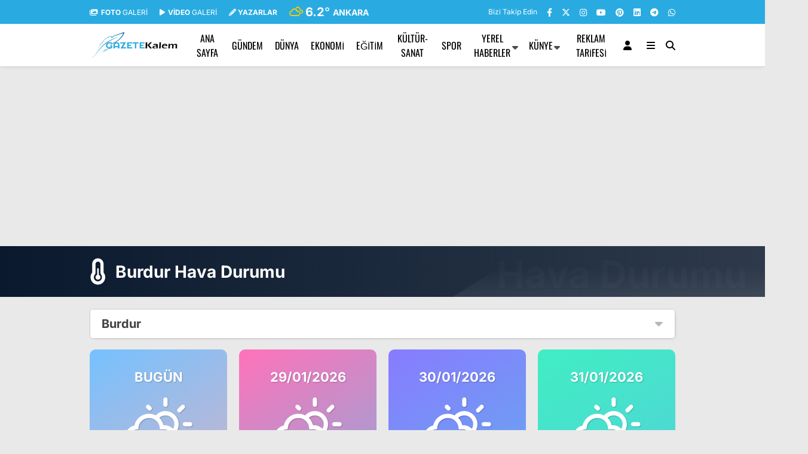

--- FILE ---
content_type: text/html; charset=UTF-8
request_url: https://gazetekalem.com.tr/hava-durumu/burdur/
body_size: 23753
content:
<!doctype html><html lang="tr"><head><meta charset="UTF-8"><meta name="viewport" content="width=device-width, initial-scale=1"><link rel="profile" href="https://gmpg.org/xfn/11"><meta name='robots' content='index, follow, max-image-preview:large, max-snippet:-1, max-video-preview:-1' />
 <script type="text/javascript" id="google_gtagjs-js-consent-mode-data-layer">/*  */
window.dataLayer = window.dataLayer || [];function gtag(){dataLayer.push(arguments);}
gtag('consent', 'default', {"ad_personalization":"denied","ad_storage":"denied","ad_user_data":"denied","analytics_storage":"denied","functionality_storage":"denied","security_storage":"denied","personalization_storage":"denied","region":["AT","BE","BG","CH","CY","CZ","DE","DK","EE","ES","FI","FR","GB","GR","HR","HU","IE","IS","IT","LI","LT","LU","LV","MT","NL","NO","PL","PT","RO","SE","SI","SK"],"wait_for_update":500});
window._googlesitekitConsentCategoryMap = {"statistics":["analytics_storage"],"marketing":["ad_storage","ad_user_data","ad_personalization"],"functional":["functionality_storage","security_storage"],"preferences":["personalization_storage"]};
window._googlesitekitConsents = {"ad_personalization":"denied","ad_storage":"denied","ad_user_data":"denied","analytics_storage":"denied","functionality_storage":"denied","security_storage":"denied","personalization_storage":"denied","region":["AT","BE","BG","CH","CY","CZ","DE","DK","EE","ES","FI","FR","GB","GR","HR","HU","IE","IS","IT","LI","LT","LU","LV","MT","NL","NO","PL","PT","RO","SE","SI","SK"],"wait_for_update":500};
/*  */</script> <title>Hava Durumu - GazeteKalem</title><link rel="canonical" href="https://gazetekalem.com.tr/hava-durumu/" /><meta property="og:locale" content="tr_TR" /><meta property="og:type" content="article" /><meta property="og:title" content="Hava Durumu" /><meta property="og:url" content="https://gazetekalem.com.tr/hava-durumu/" /><meta property="og:site_name" content="GazeteKalem" /><meta property="article:publisher" content="https://www.facebook.com/gazetekalemgazetesi/" /><meta name="twitter:card" content="summary_large_image" /><meta name="twitter:site" content="@gazetekalem" /> <script type="application/ld+json" class="yoast-schema-graph">{"@context":"https://schema.org","@graph":[{"@type":"WebPage","@id":"https://gazetekalem.com.tr/hava-durumu/","url":"https://gazetekalem.com.tr/hava-durumu/","name":"Hava Durumu - GazeteKalem","isPartOf":{"@id":"https://gazetekalem.com.tr/#website"},"datePublished":"2024-03-17T20:27:29+00:00","breadcrumb":{"@id":"https://gazetekalem.com.tr/hava-durumu/#breadcrumb"},"inLanguage":"tr","potentialAction":[{"@type":"ReadAction","target":["https://gazetekalem.com.tr/hava-durumu/"]}]},{"@type":"BreadcrumbList","@id":"https://gazetekalem.com.tr/hava-durumu/#breadcrumb","itemListElement":[{"@type":"ListItem","position":1,"name":"Anasayfa","item":"https://gazetekalem.com.tr/"},{"@type":"ListItem","position":2,"name":"Hava Durumu"}]},{"@type":"WebSite","@id":"https://gazetekalem.com.tr/#website","url":"https://gazetekalem.com.tr/","name":"GazeteKalem","description":"Gazete Kalem Haber Sitesidir.","publisher":{"@id":"https://gazetekalem.com.tr/#organization"},"potentialAction":[{"@type":"SearchAction","target":{"@type":"EntryPoint","urlTemplate":"https://gazetekalem.com.tr/?s={search_term_string}"},"query-input":{"@type":"PropertyValueSpecification","valueRequired":true,"valueName":"search_term_string"}}],"inLanguage":"tr"},{"@type":"Organization","@id":"https://gazetekalem.com.tr/#organization","name":"GazeteKalem","url":"https://gazetekalem.com.tr/","logo":{"@type":"ImageObject","inLanguage":"tr","@id":"https://gazetekalem.com.tr/#/schema/logo/image/","url":"https://gazetekalem.com.tr/wp-content/uploads/2020/08/cropped-LogoGazeteKalem7-1-e1634300215690.png","contentUrl":"https://gazetekalem.com.tr/wp-content/uploads/2020/08/cropped-LogoGazeteKalem7-1-e1634300215690.png","width":150,"height":37,"caption":"GazeteKalem"},"image":{"@id":"https://gazetekalem.com.tr/#/schema/logo/image/"},"sameAs":["https://www.facebook.com/gazetekalemgazetesi/","https://x.com/gazetekalem","https://www.youtube.com/@gazetekalem39","https://www.instagram.com/gazete.kalem/"]}]}</script> <link rel='dns-prefetch' href='//www.googletagmanager.com' /><link rel='dns-prefetch' href='//fonts.googleapis.com' /><link rel='dns-prefetch' href='//pagead2.googlesyndication.com' /><link rel='dns-prefetch' href='//fundingchoicesmessages.google.com' /><link rel='preconnect' href='https://fonts.gstatic.com' crossorigin /><link rel="alternate" type="application/rss+xml" title="GazeteKalem &raquo; akışı" href="https://gazetekalem.com.tr/feed/" /><link rel="alternate" type="application/rss+xml" title="GazeteKalem &raquo; yorum akışı" href="https://gazetekalem.com.tr/comments/feed/" /><link rel="alternate" title="oEmbed (JSON)" type="application/json+oembed" href="https://gazetekalem.com.tr/wp-json/oembed/1.0/embed?url=https%3A%2F%2Fgazetekalem.com.tr%2Fhava-durumu%2F" /><link rel="alternate" title="oEmbed (XML)" type="text/xml+oembed" href="https://gazetekalem.com.tr/wp-json/oembed/1.0/embed?url=https%3A%2F%2Fgazetekalem.com.tr%2Fhava-durumu%2F&#038;format=xml" /><style id='wp-img-auto-sizes-contain-inline-css' type='text/css'>img:is([sizes=auto i],[sizes^="auto," i]){contain-intrinsic-size:3000px 1500px}</style><style id='classic-theme-styles-inline-css' type='text/css'>/*! This file is auto-generated */
.wp-block-button__link{color:#fff;background-color:#32373c;border-radius:9999px;box-shadow:none;text-decoration:none;padding:calc(.667em + 2px) calc(1.333em + 2px);font-size:1.125em}.wp-block-file__button{background:#32373c;color:#fff;text-decoration:none}</style><link data-optimized="1" rel='stylesheet' id='contact-form-7-css' href='https://gazetekalem.com.tr/wp-content/litespeed/css/06fab3f2f03b13fa34c584b63b13f60b.css?ver=cf98c' type='text/css' media='all' /><link data-optimized="1" rel='stylesheet' id='esenbik-css' href='https://gazetekalem.com.tr/wp-content/litespeed/css/d4381af01bfaa984fc799c1b0c83b24c.css?ver=bd301' type='text/css' media='all' /><link data-optimized="1" rel='stylesheet' id='poll-maker-ays-css' href='https://gazetekalem.com.tr/wp-content/litespeed/css/d04b359c604a8d5406148b8f4e3e2993.css?ver=72f44' type='text/css' media='all' /><link data-optimized="1" rel='stylesheet' id='esenhaber-theme-style-css' href='https://gazetekalem.com.tr/wp-content/litespeed/css/bb217851eb2c5d0d28f48cf724fee6d7.css?ver=cd51b' type='text/css' media='all' /><style id='esenhaber-theme-style-inline-css' type='text/css'>.esen-container{max-width:1170px}@media screen and (max-width:1550px){.esen-container{max-width:1100px}}@media screen and (max-width:1439px){.esen-container{max-width:1100px}}@media screen and (max-width:1300px){.esen-container{max-width:980px}}.nav-container{background:linear-gradient(359deg,#ffffff 0%,#ffffff 100%);border-bottom:1px solid #d3d3d3}.sideright-content .mobile-right-side-logo{background:linear-gradient(359deg,#ffffff 0%,#ffffff 100%);border-bottom:1px solid #d3d3d3}.main-navigation>.esen-container>.menu-ana-menu-container>ul{height:70px}.main-navigation>.esen-container>.menu-ana-menu-container>ul>li{height:70px}.main-navigation>.esen-container>.menu-ana-menu-container>ul>li>a{height:70px}.header-2-container .header-logo-doviz{height:90px}.sideContent .hava_durumu:after{border-top:85px solid #fff0}.main-navigation>.esen-container>.menu-ana-menu-container>ul>li.current-menu-item>a:before{border-color:#29abe2 #fff0 #fff0 #fff0}.namaz-icerik{background-image:url(https://gazetekalem.com.tr/wp-content/themes/esenhaber/img/camii.png);background-position-y:bottom;background-repeat:no-repeat}.logo{height:70px}.main-navigation>.esen-container>.menu-ana-menu-container>ul>li>.esen-megamenu{top:71px}.search-box,.search-detail{height:70px}.main-navigation>.esen-container>.menu-ana-menu-container>ul>li{padding:0 9px}.mobile-header{border-bottom:0 solid #ddd}.news-progress-container>.news-progress-bar{background-color:#a02121;background-image:linear-gradient(147deg,#a02121 0%,#ff0000 74%)}.top-bar-container{border-bottom:1px solid #fff}.main-navigation>.esen-container>.menu-ana-menu-container>ul>li a{text-transform:uppercase}</style><link rel="preload" as="style" href="https://fonts.googleapis.com/css?family=Inter:100,200,300,400,500,600,700,800,900,100italic,200italic,300italic,400italic,500italic,600italic,700italic,800italic,900italic%7COswald:400&#038;subset=latin-ext&#038;display=swap&#038;ver=1769375071" /><link data-optimized="1" rel="stylesheet" href="https://gazetekalem.com.tr/wp-content/litespeed/css/b4edb0be656e3785cfc48b35086f43a6.css?ver=f43a6" media="print" onload="this.media='all'"><noscript><link rel="stylesheet" href="https://fonts.googleapis.com/css?family=Inter:100,200,300,400,500,600,700,800,900,100italic,200italic,300italic,400italic,500italic,600italic,700italic,800italic,900italic%7COswald:400&#038;subset=latin-ext&#038;display=swap&#038;ver=1769375071" /></noscript> <script type="text/javascript" src="https://www.googletagmanager.com/gtag/js?id=GT-MR8KW4S" id="google_gtagjs-js" async></script> <script type="text/javascript" id="google_gtagjs-js-after">/*  */
window.dataLayer = window.dataLayer || [];function gtag(){dataLayer.push(arguments);}
gtag("set","linker",{"domains":["gazetekalem.com.tr"]});
gtag("js", new Date());
gtag("set", "developer_id.dZTNiMT", true);
gtag("config", "GT-MR8KW4S", {"googlesitekit_post_type":"page"});
//# sourceURL=google_gtagjs-js-after
/*  */</script> <link rel="https://api.w.org/" href="https://gazetekalem.com.tr/wp-json/" /><link rel="alternate" title="JSON" type="application/json" href="https://gazetekalem.com.tr/wp-json/wp/v2/pages/199321" /><meta name="generator" content="Site Kit by Google 1.171.0" /><meta name="generator" content="Redux 4.5.7.1" /> <script type="text/javascript">var css = document.createElement('link');
		css.href = 'https://cdnjs.cloudflare.com/ajax/libs/font-awesome/6.4.2/css/all.min.css';
		css.rel = 'stylesheet';
		css.type = 'text/css';
		document.getElementsByTagName('head')[0].appendChild(css);</script> <meta name="google-adsense-platform-account" content="ca-host-pub-2644536267352236"><meta name="google-adsense-platform-domain" content="sitekit.withgoogle.com"> <script type="text/javascript">/*  */

			( function( w, d, s, l, i ) {
				w[l] = w[l] || [];
				w[l].push( {'gtm.start': new Date().getTime(), event: 'gtm.js'} );
				var f = d.getElementsByTagName( s )[0],
					j = d.createElement( s ), dl = l != 'dataLayer' ? '&l=' + l : '';
				j.async = true;
				j.src = 'https://www.googletagmanager.com/gtm.js?id=' + i + dl;
				f.parentNode.insertBefore( j, f );
			} )( window, document, 'script', 'dataLayer', 'GTM-M47929G' );
			
/*  */</script>  <script type="text/javascript" async="async" src="https://pagead2.googlesyndication.com/pagead/js/adsbygoogle.js?client=ca-pub-3397187860837489&amp;host=ca-host-pub-2644536267352236" crossorigin="anonymous"></script> <link rel="icon" href="https://gazetekalem.com.tr/wp-content/uploads/2026/01/cropped-logo-32x32.png" sizes="32x32" /><link rel="icon" href="https://gazetekalem.com.tr/wp-content/uploads/2026/01/cropped-logo-192x192.png" sizes="192x192" /><link rel="apple-touch-icon" href="https://gazetekalem.com.tr/wp-content/uploads/2026/01/cropped-logo-180x180.png" /><meta name="msapplication-TileImage" content="https://gazetekalem.com.tr/wp-content/uploads/2026/01/cropped-logo-270x270.png" /><style type="text/css" id="wp-custom-css">.no-ads .google-auto-placed{display:none!important}.entry-content video{width:100%;height:auto;aspect-ratio:16 / 9;display:block;object-fit:cover}</style><style id="EsenHaber-dynamic-css" title="dynamic-css" class="redux-options-output">body{font-family:Inter,Arial,Helvetica,sans-serif;font-weight:400;font-style:normal}.main-navigation>.esen-container>.menu-ana-menu-container>ul>li{font-family:Oswald,Arial,Helvetica,sans-serif;line-height:70px;font-weight:400;font-style:normal;font-size:16px}.main-navigation>.esen-container>.menu-ana-menu-container li>a,.esen-drawer-menu,.search-button-nav,.nav-user>a{color:#000}.main-navigation>.esen-container>.menu-ana-menu-container li:hover>a,.esen-drawer-menu:hover,.search-button-nav:hover{color:rgb(74 73 73 / .89)}.main-navigation>.esen-container>.menu-ana-menu-container>ul>li>ul,.main-navigation>.esen-container>.menu-ana-menu-container>ul>li>ul>li>ul,.main-navigation>.esen-container>.menu-ana-menu-container>ul>li>ul>li>ul>li>ul{background:#fff}.main-navigation>.esen-container>.menu-ana-menu-container>ul>li>ul>li a,.main-navigation>.esen-container>.menu-ana-menu-container>ul>li ul li:before{color:#000}.main-navigation>.esen-container>.menu-ana-menu-container li>ul>li:hover>a{color:rgb(126 126 126 / .73)}.top-bar-container,.sideContent .top-elements ul{background:#29abe2}.top-elements li a{color:#fff}.top-elements li.photo-gallery a>i{color:#fff}.top-elements li.video-gallery a>i{color:#fff}.top-elements li.yazarlar-button a>i{color:#fff}.b_ikon{color:#f9cc00}.bugun_temp{color:#fff}.weather-city{color:#fff}.desk-sosyal-medya>li:first-child{color:#fff}.desk-sosyal-medya>li a.facebookd{color:#fff}.desk-sosyal-medya>li a.twitterd{color:#fff}.desk-sosyal-medya>li a.instagramd{color:#fff}.desk-sosyal-medya>li a.youtubed{color:#fff}.desk-sosyal-medya>li a.tiktok{color:#000}.desk-sosyal-medya>li a.pinterestd{color:#fff}.desk-sosyal-medya>li a.dribbbled{color:#fff}.desk-sosyal-medya>li a.linkedind{color:#fff}.desk-sosyal-medya>li a.whatsappd{color:#fff}.desk-sosyal-medya>li a.telegramd{color:#fff}.sd-red-bg,.son-dakika-arama,.son-dakika-arama>.esen-container>.son-dakika{background:#fff}.son-dakika-arama>.esen-container>.son-dakika>.sd-list a{color:#000}.son-dakika-arama{background:#005491}.top-header-menu>.piyasa>li>span{color:#cdddf8}.top-header-menu>.piyasa>li>span.guncel{color:#fff}.mobile-header{background:#fff}.mobil-menu-bar>div,.menu-button_sol{color:#d33}.mobile-right-drawer-menu{color:#000}.sideContent .hava_durumu{background:#fff0}.sideContent .b_ikon{color:#1cbddd}.sideContent .bugun_temp{color:#1e93db}.sideContent .weather-city{color:#000}.esenhaber-author-box .avatar{border-color:#fc3200}</style> <script>var siteurl = 'https://gazetekalem.com.tr/'; var theme_url = 'https://gazetekalem.com.tr/wp-content/themes/esenhaber/';
			 var galleryTemplate = 1;</script> <script>var interstitalAdName = "xNull"; var Adsaniye = 10; var AdGosterimDk = 3600 ;
var oPage = "other";
var esenhaber_sticky = 1;</script> <style id='global-styles-inline-css' type='text/css'>:root{--wp--preset--aspect-ratio--square:1;--wp--preset--aspect-ratio--4-3:4/3;--wp--preset--aspect-ratio--3-4:3/4;--wp--preset--aspect-ratio--3-2:3/2;--wp--preset--aspect-ratio--2-3:2/3;--wp--preset--aspect-ratio--16-9:16/9;--wp--preset--aspect-ratio--9-16:9/16;--wp--preset--color--black:#000000;--wp--preset--color--cyan-bluish-gray:#abb8c3;--wp--preset--color--white:#ffffff;--wp--preset--color--pale-pink:#f78da7;--wp--preset--color--vivid-red:#cf2e2e;--wp--preset--color--luminous-vivid-orange:#ff6900;--wp--preset--color--luminous-vivid-amber:#fcb900;--wp--preset--color--light-green-cyan:#7bdcb5;--wp--preset--color--vivid-green-cyan:#00d084;--wp--preset--color--pale-cyan-blue:#8ed1fc;--wp--preset--color--vivid-cyan-blue:#0693e3;--wp--preset--color--vivid-purple:#9b51e0;--wp--preset--gradient--vivid-cyan-blue-to-vivid-purple:linear-gradient(135deg,rgb(6,147,227) 0%,rgb(155,81,224) 100%);--wp--preset--gradient--light-green-cyan-to-vivid-green-cyan:linear-gradient(135deg,rgb(122,220,180) 0%,rgb(0,208,130) 100%);--wp--preset--gradient--luminous-vivid-amber-to-luminous-vivid-orange:linear-gradient(135deg,rgb(252,185,0) 0%,rgb(255,105,0) 100%);--wp--preset--gradient--luminous-vivid-orange-to-vivid-red:linear-gradient(135deg,rgb(255,105,0) 0%,rgb(207,46,46) 100%);--wp--preset--gradient--very-light-gray-to-cyan-bluish-gray:linear-gradient(135deg,rgb(238,238,238) 0%,rgb(169,184,195) 100%);--wp--preset--gradient--cool-to-warm-spectrum:linear-gradient(135deg,rgb(74,234,220) 0%,rgb(151,120,209) 20%,rgb(207,42,186) 40%,rgb(238,44,130) 60%,rgb(251,105,98) 80%,rgb(254,248,76) 100%);--wp--preset--gradient--blush-light-purple:linear-gradient(135deg,rgb(255,206,236) 0%,rgb(152,150,240) 100%);--wp--preset--gradient--blush-bordeaux:linear-gradient(135deg,rgb(254,205,165) 0%,rgb(254,45,45) 50%,rgb(107,0,62) 100%);--wp--preset--gradient--luminous-dusk:linear-gradient(135deg,rgb(255,203,112) 0%,rgb(199,81,192) 50%,rgb(65,88,208) 100%);--wp--preset--gradient--pale-ocean:linear-gradient(135deg,rgb(255,245,203) 0%,rgb(182,227,212) 50%,rgb(51,167,181) 100%);--wp--preset--gradient--electric-grass:linear-gradient(135deg,rgb(202,248,128) 0%,rgb(113,206,126) 100%);--wp--preset--gradient--midnight:linear-gradient(135deg,rgb(2,3,129) 0%,rgb(40,116,252) 100%);--wp--preset--font-size--small:13px;--wp--preset--font-size--medium:20px;--wp--preset--font-size--large:36px;--wp--preset--font-size--x-large:42px;--wp--preset--spacing--20:0.44rem;--wp--preset--spacing--30:0.67rem;--wp--preset--spacing--40:1rem;--wp--preset--spacing--50:1.5rem;--wp--preset--spacing--60:2.25rem;--wp--preset--spacing--70:3.38rem;--wp--preset--spacing--80:5.06rem;--wp--preset--shadow--natural:6px 6px 9px rgba(0, 0, 0, 0.2);--wp--preset--shadow--deep:12px 12px 50px rgba(0, 0, 0, 0.4);--wp--preset--shadow--sharp:6px 6px 0px rgba(0, 0, 0, 0.2);--wp--preset--shadow--outlined:6px 6px 0px -3px rgb(255, 255, 255), 6px 6px rgb(0, 0, 0);--wp--preset--shadow--crisp:6px 6px 0px rgb(0, 0, 0)}:where(.is-layout-flex){gap:.5em}:where(.is-layout-grid){gap:.5em}body .is-layout-flex{display:flex}.is-layout-flex{flex-wrap:wrap;align-items:center}.is-layout-flex>:is(*,div){margin:0}body .is-layout-grid{display:grid}.is-layout-grid>:is(*,div){margin:0}:where(.wp-block-columns.is-layout-flex){gap:2em}:where(.wp-block-columns.is-layout-grid){gap:2em}:where(.wp-block-post-template.is-layout-flex){gap:1.25em}:where(.wp-block-post-template.is-layout-grid){gap:1.25em}.has-black-color{color:var(--wp--preset--color--black)!important}.has-cyan-bluish-gray-color{color:var(--wp--preset--color--cyan-bluish-gray)!important}.has-white-color{color:var(--wp--preset--color--white)!important}.has-pale-pink-color{color:var(--wp--preset--color--pale-pink)!important}.has-vivid-red-color{color:var(--wp--preset--color--vivid-red)!important}.has-luminous-vivid-orange-color{color:var(--wp--preset--color--luminous-vivid-orange)!important}.has-luminous-vivid-amber-color{color:var(--wp--preset--color--luminous-vivid-amber)!important}.has-light-green-cyan-color{color:var(--wp--preset--color--light-green-cyan)!important}.has-vivid-green-cyan-color{color:var(--wp--preset--color--vivid-green-cyan)!important}.has-pale-cyan-blue-color{color:var(--wp--preset--color--pale-cyan-blue)!important}.has-vivid-cyan-blue-color{color:var(--wp--preset--color--vivid-cyan-blue)!important}.has-vivid-purple-color{color:var(--wp--preset--color--vivid-purple)!important}.has-black-background-color{background-color:var(--wp--preset--color--black)!important}.has-cyan-bluish-gray-background-color{background-color:var(--wp--preset--color--cyan-bluish-gray)!important}.has-white-background-color{background-color:var(--wp--preset--color--white)!important}.has-pale-pink-background-color{background-color:var(--wp--preset--color--pale-pink)!important}.has-vivid-red-background-color{background-color:var(--wp--preset--color--vivid-red)!important}.has-luminous-vivid-orange-background-color{background-color:var(--wp--preset--color--luminous-vivid-orange)!important}.has-luminous-vivid-amber-background-color{background-color:var(--wp--preset--color--luminous-vivid-amber)!important}.has-light-green-cyan-background-color{background-color:var(--wp--preset--color--light-green-cyan)!important}.has-vivid-green-cyan-background-color{background-color:var(--wp--preset--color--vivid-green-cyan)!important}.has-pale-cyan-blue-background-color{background-color:var(--wp--preset--color--pale-cyan-blue)!important}.has-vivid-cyan-blue-background-color{background-color:var(--wp--preset--color--vivid-cyan-blue)!important}.has-vivid-purple-background-color{background-color:var(--wp--preset--color--vivid-purple)!important}.has-black-border-color{border-color:var(--wp--preset--color--black)!important}.has-cyan-bluish-gray-border-color{border-color:var(--wp--preset--color--cyan-bluish-gray)!important}.has-white-border-color{border-color:var(--wp--preset--color--white)!important}.has-pale-pink-border-color{border-color:var(--wp--preset--color--pale-pink)!important}.has-vivid-red-border-color{border-color:var(--wp--preset--color--vivid-red)!important}.has-luminous-vivid-orange-border-color{border-color:var(--wp--preset--color--luminous-vivid-orange)!important}.has-luminous-vivid-amber-border-color{border-color:var(--wp--preset--color--luminous-vivid-amber)!important}.has-light-green-cyan-border-color{border-color:var(--wp--preset--color--light-green-cyan)!important}.has-vivid-green-cyan-border-color{border-color:var(--wp--preset--color--vivid-green-cyan)!important}.has-pale-cyan-blue-border-color{border-color:var(--wp--preset--color--pale-cyan-blue)!important}.has-vivid-cyan-blue-border-color{border-color:var(--wp--preset--color--vivid-cyan-blue)!important}.has-vivid-purple-border-color{border-color:var(--wp--preset--color--vivid-purple)!important}.has-vivid-cyan-blue-to-vivid-purple-gradient-background{background:var(--wp--preset--gradient--vivid-cyan-blue-to-vivid-purple)!important}.has-light-green-cyan-to-vivid-green-cyan-gradient-background{background:var(--wp--preset--gradient--light-green-cyan-to-vivid-green-cyan)!important}.has-luminous-vivid-amber-to-luminous-vivid-orange-gradient-background{background:var(--wp--preset--gradient--luminous-vivid-amber-to-luminous-vivid-orange)!important}.has-luminous-vivid-orange-to-vivid-red-gradient-background{background:var(--wp--preset--gradient--luminous-vivid-orange-to-vivid-red)!important}.has-very-light-gray-to-cyan-bluish-gray-gradient-background{background:var(--wp--preset--gradient--very-light-gray-to-cyan-bluish-gray)!important}.has-cool-to-warm-spectrum-gradient-background{background:var(--wp--preset--gradient--cool-to-warm-spectrum)!important}.has-blush-light-purple-gradient-background{background:var(--wp--preset--gradient--blush-light-purple)!important}.has-blush-bordeaux-gradient-background{background:var(--wp--preset--gradient--blush-bordeaux)!important}.has-luminous-dusk-gradient-background{background:var(--wp--preset--gradient--luminous-dusk)!important}.has-pale-ocean-gradient-background{background:var(--wp--preset--gradient--pale-ocean)!important}.has-electric-grass-gradient-background{background:var(--wp--preset--gradient--electric-grass)!important}.has-midnight-gradient-background{background:var(--wp--preset--gradient--midnight)!important}.has-small-font-size{font-size:var(--wp--preset--font-size--small)!important}.has-medium-font-size{font-size:var(--wp--preset--font-size--medium)!important}.has-large-font-size{font-size:var(--wp--preset--font-size--large)!important}.has-x-large-font-size{font-size:var(--wp--preset--font-size--x-large)!important}</style></head><body data-rsssl=1 class="wp-singular page-template page-template-page-hava-durumu page-template-page-hava-durumu-php page page-id-199321 wp-custom-logo wp-theme-esenhaber"><div id="backdropped" class="side-backdropped"></div><div id="sideright" class="esn-sideright"><div class="sideright-content"><div class="mobile-right-side-logo">
<a href="https://gazetekalem.com.tr" class="kendi"><img src="https://gazetekalem.com.tr/wp-content/uploads/2021/10/GazeteKalemlogo.png" alt="GazeteKalem" width="209" height="64" /></a></div>
<a href="https://gazetekalem.com.tr" class="side-links kendi d-md-none"><i class="fa fa-home"></i> Ana Sayfa</a>
<a href="#" class="search-button-nav side-links mobile-display"><i class="fa fa-search"></i> Arama</a>
<a href="https://gazetekalem.com.tr/etiket/foto-galeri/" class="side-links d-md-none"><i class="fas fa-images"></i> Galeri</a>
<a href="https://gazetekalem.com.tr/etiket/video-galeri/" class="side-links d-md-none"><i class="fas fa-play"></i> Video</a>
<a href="https://gazetekalem.com.tr/yazarlar/" class="side-links d-md-none"><i class="fa fa-pen"></i> Yazarlar</a><div class="side-kategoriler"><i class="fa fa-user"></i> Üyelik</div>
<a href="https://gazetekalem.com.tr/uye-giris/" class="kendi pt-0 side-links "><i class="fa fa-user"></i> Üye Girişi</a><div class="side-kategoriler"><i class="fa fa-list"></i> Yayın/Gazete</div>
<a href="https://gazetekalem.com.tr/yayinlar/" class="side-links pt-0 kendi"><i class="fa-solid fa-newspaper"></i> Yayınlar</a><div class="side-kategoriler d-md-none"><i class="fa fa-list"></i> Kategoriler</div><ul id="primary-nav-sidebar" class="primary-nav-sidebar d-md-none"><li id="menu-item-439655" class="menu-item menu-item-type-taxonomy menu-item-object-category menu-item-439655"><a href="https://gazetekalem.com.tr/etiket/anasayfa/" class="kendi">ANASAYFA</a></li><li id="menu-item-439660" class="menu-item menu-item-type-taxonomy menu-item-object-category menu-item-439660"><a href="https://gazetekalem.com.tr/etiket/gundem/" class="kendi">GÜNDEM</a></li><li id="menu-item-439656" class="menu-item menu-item-type-taxonomy menu-item-object-category menu-item-439656"><a href="https://gazetekalem.com.tr/etiket/dunya/" class="kendi">DÜNYA</a></li><li id="menu-item-439658" class="menu-item menu-item-type-taxonomy menu-item-object-category menu-item-439658"><a href="https://gazetekalem.com.tr/etiket/ekonomi/" class="kendi">EKONOMİ</a></li><li id="menu-item-439659" class="menu-item menu-item-type-taxonomy menu-item-object-category menu-item-439659"><a href="https://gazetekalem.com.tr/etiket/genel/" class="kendi">GENEL</a></li><li id="menu-item-439657" class="menu-item menu-item-type-taxonomy menu-item-object-category menu-item-439657"><a href="https://gazetekalem.com.tr/etiket/egitim/" class="kendi">EĞİTİM</a></li><li id="menu-item-439667" class="menu-item menu-item-type-taxonomy menu-item-object-category menu-item-439667"><a href="https://gazetekalem.com.tr/etiket/saglik/" class="kendi">SAĞLIK</a></li><li id="menu-item-439663" class="menu-item menu-item-type-taxonomy menu-item-object-category menu-item-439663"><a href="https://gazetekalem.com.tr/etiket/kultursanat/" class="kendi">KÜLTÜR-SANAT</a></li><li id="menu-item-439669" class="menu-item menu-item-type-taxonomy menu-item-object-category menu-item-439669"><a href="https://gazetekalem.com.tr/etiket/yazarlar/" class="kendi">YAZARLAR</a></li><li id="menu-item-439665" class="menu-item menu-item-type-taxonomy menu-item-object-category menu-item-439665"><a href="https://gazetekalem.com.tr/etiket/ozelhaber/" class="kendi">ÖZEL HABER</a></li><li id="menu-item-439668" class="menu-item menu-item-type-taxonomy menu-item-object-category menu-item-439668"><a href="https://gazetekalem.com.tr/etiket/spor/" class="kendi">SPOR</a></li><li id="menu-item-439670" class="menu-item menu-item-type-taxonomy menu-item-object-category menu-item-439670"><a href="https://gazetekalem.com.tr/etiket/yerel-haberler/" class="kendi">YEREL HABERLER</a></li><li id="menu-item-439647" class="menu-item menu-item-type-post_type menu-item-object-page menu-item-439647"><a href="https://gazetekalem.com.tr/kunye/" class="kendi">Künye</a></li><li id="menu-item-439682" class="menu-item menu-item-type-post_type menu-item-object-page menu-item-439682"><a href="https://gazetekalem.com.tr/reklam-tarifesi/" class="kendi">Reklam Tarifesi</a></li><li id="menu-item-439645" class="menu-item menu-item-type-post_type menu-item-object-page menu-item-439645"><a href="https://gazetekalem.com.tr/hesabim/" class="kendi">Hesabım</a></li><li id="menu-item-439649" class="menu-item menu-item-type-post_type menu-item-object-page menu-item-439649"><a href="https://gazetekalem.com.tr/uye-giris/" class="kendi">Üye Giriş</a></li><li id="menu-item-439650" class="menu-item menu-item-type-post_type menu-item-object-page menu-item-439650"><a href="https://gazetekalem.com.tr/uye-kayit/" class="kendi">Üye Kayıt</a></li><li id="menu-item-439651" class="menu-item menu-item-type-post_type menu-item-object-page menu-item-439651"><a href="https://gazetekalem.com.tr/uye-onay/" class="kendi">Üye Onay</a></li><li id="menu-item-439653" class="menu-item menu-item-type-post_type menu-item-object-page menu-item-439653"><a href="https://gazetekalem.com.tr/yazi-gonder/" class="kendi">Yazı Gönder</a></li></ul><div class="side-kategoriler"><i class="fa fa-list"></i> Servisler</div>
<a href="https://gazetekalem.com.tr/nobetci-eczaneler/" class="side-links kendi pt-0"><img src="[data-uri]" alt="Nöbetçi Eczaneler Sayfası" class="eczane-icon-ne" width="16" height="16"> Nöbetçi Eczaneler</a>
<a href="https://gazetekalem.com.tr/hava-durumu/" class="side-links side-hava kendi"><i class="fa-solid fa-temperature-half"></i> Hava Durumu</a>
<a href="https://gazetekalem.com.tr/namaz-vakitleri/" class="side-links side-namaz kendi"><i class="fa-solid fa-mosque"></i> Namaz Vakitleri</a>
<a href="" class="side-links side-gazete kendi"><i class="fa-solid fa-newspaper"></i> Gazeteler</a><a href="https://gazetekalem.com.tr/puan-durumlari/" class="side-links side-puan kendi"><i class="fa-solid fa-futbol"></i> Puan Durumu</a><div class="side-kategoriler"><i class="fab fa-whatsapp"></i> WhatsApp</div><div style="margin-bottom:15px"><div class="whatsapp-ihbar">
<a href="https://web.whatsapp.com/send?phone=905540160996&text=Merhaba+%C4%B0hbar+Hatt%C4%B1n%C4%B1za+bir+%C5%9Fey+g%C3%B6ndermek+istiyorum..+">
<i class="fab fa-whatsapp" style="transform: rotate(270deg);"></i>
<span style="text-align: center;">WhatsApp İhbar Hattı</span>
<i class="fab fa-whatsapp"></i>
</a></div></div><div class="side-kategoriler"><i class="fa fa-share"></i> Sosyal Medya</div><ul class="side-right-social"><li class="facebook social"><a href="https://www.facebook.com/gazetekalemgazetesi/" title="Facebook hesabımız" class="facebookd" target="_blank" rel="noopener"><i class="fab fa-facebook-f"></i> Facebook</a></li><li class="twitter social"><a href="https://twitter.com/gazetekalem" title="X (Twitter) hesabımız" class="twitterd" target="_blank" rel="noopener"><i class="fab fa-x-twitter"></i></a></li><li class="instagram social"><a href="https://www.instagram.com/gazete.kalem/" title="Instagram hesabımız" class="instagramd" target="_blank" rel="noopener"><i class="fab fa-instagram"></i> Instagram</a></li><li class="youtube social"><a href="https://www.youtube.com/channel/UC_734iJpZ5F731PsG7SuRzw" title="Youtube hesabımız" class="youtubed" target="_blank" rel="noopener"><i class="fab fa-youtube"></i> Youtube</a></li><li class="pinterest social"><a href="https://tr.pinterest.com/gazetekalem" title="Pinterest hesabımız" class="pinterestd" target="_blank" rel="noopener"><i class="fab fa-pinterest"></i> Pinterest</a></li><li class="linkedin social"><a href="https://www.linkedin.com/in/gazete-kalem-758ab8252/" title="LinkedIn hesabımız" class="linkedind" target="_blank" rel="noopener"><i class="fab fa-linkedin"></i> LinkedIn</a></li><li class="telegram social"><a href="https://web.telegram.org/a/" title="Telegram hesabımız" class="telegramd" target="_blank" rel="noopener"><i class="fab fa-telegram"></i> Telegram</a></li></ul><div class="side-kategoriler"><i class="fa fa-download"></i> Uygulamamızı İndir</div><ul class="side-app-icons"><li><a href="#"><img data-src="https://gazetekalem.com.tr/wp-content/themes/esenhaber/img/gplay.png"  alt="Google Play Uygulamamız" class="lazyload" width="134" height="40"></a></li><li><a href="#"><img data-src="https://gazetekalem.com.tr/wp-content/themes/esenhaber/img/appst.svg" alt="AppStore Play Uygulamamız" class="lazyload" width="151" height="40"></a></li><li><a href="#"><img data-src="https://gazetekalem.com.tr/wp-content/themes/esenhaber/img/appg.png" alt="AppGallery Uygulamamız" class="lazyload" width="134" height="40"></a></li></ul></div></div><style>.mobile-side-logo{background:linear-gradient(359deg,#ffffff 0%,#ffffff 100%)}.mobile-side-logo:after{border-top:11px solid #fff}</style><div id="backdrop"></div><div id="sidenav" class="sn-sidenav"><div class="sideContent"><div class="mobile-side-logo">
<a itemprop="url" href="https://gazetekalem.com.tr"><img src="https://gazetekalem.com.tr/wp-content/uploads/2021/10/GazeteKalemlogo.png" alt="GazeteKalem" width="209" height="64"/></a><div class="hava_durumu"><div class="havaD"><div class="havaKap"><div class="baslik"></div><ul class="havaDurumu"><li class="bugun">
<span class="bugun_text"></span>
<span class="b_ikon">
<i class="wi wi-cloudy"></i>				</span>
<span class="bugun_temp">6.2<font style="font-weight:400;">°</font></span><div class="weather-city">Ankara</div></li></ul></div></div><div class="esen-weather"><div class="weather-city-search">
<input type="text" name="" value="" placeholder="Şehir Ara">
<i class="fa fa-search"></i></div><ul><li data-value="İstanbul" >İstanbul</li><li data-value="Ankara" selected>Ankara</li><li data-value="İzmir" >İzmir</li><li data-value="Adana" >Adana</li><li data-value="Adiyaman" >Adıyaman</li><li data-value="Afyon" >Afyon</li><li data-value="Ağrı" >Ağrı</li><li data-value="Aksaray" >Aksaray</li><li data-value="Amasya" >Amasya</li><li data-value="Antalya" >Antalya</li><li data-value="Ardahan" >Ardahan</li><li data-value="Artvin" >Artvin</li><li data-value="Aydın" >Aydın</li><li data-value="Balikesir" >Balıkesir</li><li data-value="Bartın" >Bartın</li><li data-value="Batman" >Batman</li><li data-value="Bayburt" >Bayburt</li><li data-value="Bilecik" >Bilecik</li><li data-value="Bingöl" >Bingöl</li><li data-value="Bitlis" >Bitlis</li><li data-value="Bolu" >Bolu</li><li data-value="Burdur" >Burdur</li><li data-value="Bursa" >Bursa</li><li data-value="Canakkale" >Çanakkale</li><li data-value="Çankırı" >Çankırı</li><li data-value="Corum" >Çorum</li><li data-value="Denizli" >Denizli</li><li data-value="Diyarbakır" >Diyarbakır</li><li data-value="Duzce" >Düzce</li><li data-value="Edirne" >Edirne</li><li data-value="Elazığ" >Elazığ</li><li data-value="Erzincan" >Erzincan</li><li data-value="Erzurum" >Erzurum</li><li data-value="Eskişehir" >Eskişehir</li><li data-value="Gaziantep" >Gaziantep</li><li data-value="Giresun" >Giresun</li><li data-value="Gumüşhane" >Gümüşhane</li><li data-value="Hakkari" >Hakkari</li><li data-value="Hatay" >Hatay</li><li data-value="Mersin" >Mersin</li><li data-value="Igdır" >Iğdır</li><li data-value="Isparta" >Isparta</li><li data-value="Kahramanmaraş" >Kahramanmaraş</li><li data-value="Karabuk" >Karabük</li><li data-value="Karaman" >Karaman</li><li data-value="Kars" >Kars</li><li data-value="Kastamonu" >Kastamonu</li><li data-value="Kayseri" >Kayseri</li><li data-value="Kırıkkale" >Kırıkkale</li><li data-value="Kırklareli" >Kırklareli</li><li data-value="Kırşehir" >Kırşehir</li><li data-value="Kilis" >Kilis</li><li data-value="Kocaeli" >Kocaeli</li><li data-value="Konya" >Konya</li><li data-value="Kutahya" >Kütahya</li><li data-value="Malatya" >Malatya</li><li data-value="Manisa" >Manisa</li><li data-value="Mardin" >Mardin</li><li data-value="Muğla" >Muğla</li><li data-value="Muş" >Muş</li><li data-value="Nevsehir" >Nevşehir</li><li data-value="Nigde" >Niğde</li><li data-value="Ordu" >Ordu</li><li data-value="Osmaniye" >Osmaniye</li><li data-value="Rize" >Rize</li><li data-value="Sakarya" >Sakarya</li><li data-value="Samsun" >Samsun</li><li data-value="Siirt" >Siirt</li><li data-value="Sinop" >Sinop</li><li data-value="Sivas" >Sivas</li><li data-value="Şanlıurfa" >Şanlıurfa</li><li data-value="Şırnak" >Şırnak</li><li data-value="Tekirdag" >Tekirdağ</li><li data-value="Tokat" >Tokat</li><li data-value="Trabzon" >Trabzon</li><li data-value="Tunceli" >Tunceli</li><li data-value="Uşak" >Uşak</li><li data-value="Van" >Van</li><li data-value="Yalova" >Yalova</li><li data-value="Yozgat" >Yozgat</li><li data-value="Zonguldak" >Zonguldak</li></ul></div></div></div><div class="top-elements"><ul><li class="photo-gallery"><a href="https://gazetekalem.com.tr/etiket/foto-galeri/"><i class="fas fa-images"></i> <strong>GALERİ</strong> </a></li><li class="video-gallery"><a href="https://gazetekalem.com.tr/etiket/video-galeri/"><i class="fas fa-play"></i> <strong>VİDEO</strong> </a></li><li class="yazarlar-button"><a href="https://gazetekalem.com.tr/yazarlar/"><i class="fa fa-pencil-alt"></i> <strong>YAZARLAR</strong> </a></li></ul></div><nav class="primary-nav-sidebar-wrapper"><ul id="primary-nav-sidebar" class="primary-nav-sidebar"><li id="menu-item-439060" class="menu-item menu-item-type-post_type menu-item-object-page menu-item-home menu-item-439060"><a href="https://gazetekalem.com.tr/" class="kendi">Ana Sayfa<i class="fas fa-caret-down m-menu-arrow"></i></a></li><li id="menu-item-439022" class="menu-item menu-item-type-taxonomy menu-item-object-category menu-item-439022"><a href="https://gazetekalem.com.tr/etiket/gundem/" class="kendi">GÜNDEM<i class="fas fa-caret-down m-menu-arrow"></i></a></li><li id="menu-item-439030" class="menu-item menu-item-type-taxonomy menu-item-object-category menu-item-439030"><a href="https://gazetekalem.com.tr/etiket/dunya/" class="kendi">DÜNYA<i class="fas fa-caret-down m-menu-arrow"></i></a></li><li id="menu-item-439049" class="menu-item menu-item-type-taxonomy menu-item-object-category menu-item-439049"><a href="https://gazetekalem.com.tr/etiket/ekonomi/" class="kendi">EKONOMİ<i class="fas fa-caret-down m-menu-arrow"></i></a></li><li id="menu-item-439052" class="menu-item menu-item-type-taxonomy menu-item-object-category menu-item-439052"><a href="https://gazetekalem.com.tr/etiket/egitim/" class="kendi">EĞİTİM<i class="fas fa-caret-down m-menu-arrow"></i></a></li><li id="menu-item-439511" class="menu-item menu-item-type-taxonomy menu-item-object-category menu-item-439511"><a href="https://gazetekalem.com.tr/etiket/kultursanat/" class="kendi">KÜLTÜR-SANAT<i class="fas fa-caret-down m-menu-arrow"></i></a></li><li id="menu-item-439031" class="menu-item menu-item-type-taxonomy menu-item-object-category menu-item-439031"><a href="https://gazetekalem.com.tr/etiket/spor/" class="kendi">SPOR<i class="fas fa-caret-down m-menu-arrow"></i></a></li><li id="menu-item-439023" class="menu-item menu-item-type-taxonomy menu-item-object-category menu-item-has-children menu-item-439023"><a href="https://gazetekalem.com.tr/etiket/yerel-haberler/" class="kendi">YEREL HABERLER<i class="fas fa-caret-down m-menu-arrow"></i></a><ul class="sub-menu"><li id="menu-item-439024" class="menu-item menu-item-type-taxonomy menu-item-object-category menu-item-has-children menu-item-439024"><a href="https://gazetekalem.com.tr/etiket/yerel-haberler/ankara/" class="kendi">ANKARA<i class="fas fa-caret-down m-menu-arrow"></i></a><ul class="sub-menu"><li id="menu-item-439025" class="menu-item menu-item-type-taxonomy menu-item-object-category menu-item-has-children menu-item-439025"><a href="https://gazetekalem.com.tr/etiket/yerel-haberler/istanbul/" class="kendi">İSTANBUL<i class="fas fa-caret-down m-menu-arrow"></i></a><ul class="sub-menu"><li id="menu-item-439026" class="menu-item menu-item-type-taxonomy menu-item-object-category menu-item-439026"><a href="https://gazetekalem.com.tr/etiket/yerel-haberler/izmir/" class="kendi">İZMİR<i class="fas fa-caret-down m-menu-arrow"></i></a></li></ul></li></ul></li></ul></li><li id="menu-item-439056" class="menu-item menu-item-type-post_type menu-item-object-page menu-item-has-children menu-item-439056"><a href="https://gazetekalem.com.tr/kunye/" class="kendi">Künye<i class="fas fa-caret-down m-menu-arrow"></i></a><ul class="sub-menu"><li id="menu-item-439055" class="menu-item menu-item-type-post_type menu-item-object-page menu-item-439055"><a href="https://gazetekalem.com.tr/iletisim/" class="kendi">İletişim<i class="fas fa-caret-down m-menu-arrow"></i></a></li></ul></li><li id="menu-item-439057" class="menu-item menu-item-type-post_type menu-item-object-page menu-item-439057"><a href="https://gazetekalem.com.tr/reklam-tarifesi/" class="kendi">Reklam Tarifesi<i class="fas fa-caret-down m-menu-arrow"></i></a></li></ul></nav><div class="sidenav-footer"><div class="sidenav-footer-fallow"></div><ul class="sidenav-footer-social-icons"><li class="facebook social"><a href="https://www.facebook.com/gazetekalemgazetesi/" title="Facebook hesabımız" class="facebook" target="_blank" rel="noopener"><i class="fab fa-facebook-f"></i></a></li><li class="twitter social"><a href="https://twitter.com/gazetekalem" title="X (Twitter) hesabımız" class="twitter" target="_blank" rel="noopener"><i class="fab fa-x-twitter"></i></a></li><li class="instagram social"><a href="https://www.instagram.com/gazete.kalem/" title="Instagram hesabımız" class="instagram" target="_blank" rel="noopener"><i class="fab fa-instagram"></i></a></li><li class="youtube social"><a href="https://www.youtube.com/channel/UC_734iJpZ5F731PsG7SuRzw" title="Youtube hesabımız" class="youtube" target="_blank" rel="noopener"><i class="fab fa-youtube"></i></a></li><li class="pinterest social"><a href="https://tr.pinterest.com/gazetekalem" title="Pinterest hesabımız" class="pinterest" target="_blank" rel="noopener"><i class="fab fa-pinterest"></i></a></li><li class="linkedin social"><a href="https://www.linkedin.com/in/gazete-kalem-758ab8252/" title="LinkedIn hesabımız" class="linkedin" target="_blank" rel="noopener"><i class="fab fa-linkedin"></i></a></li><li class="telegram social"><a href="https://web.telegram.org/a/" title="Telegram hesabımız" class="telegram" target="_blank" rel="noopener"><i class="fab fa-telegram"></i></a></li></ul></div></div></div><div id="page" class="site"><style>.logo_kapsayici{width:15%}.mlogo_kapsayici{width:20%}.logo{line-height:.7;width:100%;max-width:100%;margin-right:0}.mlogo{line-height:.7;width:calc(100%);max-width:100%;margin-right:0;height:50px;margin:0;padding:0;justify-content:center;align-items:center;display:none}.logo a img{display:inline-block;max-height:60px;max-width:100%;width:auto}.menu-ana-menu-container{display:table;width:83%;float:right}.footer-widget-inner .menu-ana-menu-container{width:100%}.msite-logo{max-width:150px}.desk-sosyal-medya{display:flex;justify-content:center;align-items:center}.desk-sosyal-medya>li{padding:7px 8px}.desk-sosyal-medya>li:last-child{padding-right:0}.desk-sosyal-medya>li i{font-weight:400}.son-dakika-arama>.esen-container>.son-dakika:after{border-top:11px solid rgb(191 191 191)}.son-dakika-arama>.esen-container>.son-dakika>.sd-list>.sd-left-right-button>.sd-left{background:rgb(191 191 191 / .9);color:rgb(68 68 68 / .90);box-shadow:-2px 3px 16px -8px rgb(0 0 0 / 42%)}.son-dakika-arama>.esen-container>.son-dakika>.sd-list>.sd-left-right-button>.sd-left:after{border-bottom:11px solid rgb(191 191 191 / .9)}.son-dakika-arama>.esen-container>.son-dakika>.sd-list>.sd-left-right-button>.sd-right{background:rgb(191 191 191);box-shadow:-2px 3px 16px -8px rgb(0 0 0 / 42%);color:rgb(68 68 68 / .90)}.custom-fv-galeri{margin-left:15px;margin-top:1px;padding:2px 15px;background:#ff6b0f;color:#fff;border-radius:5px;font-weight:700}.custom-fv-title{display:flex;align-items:center}.main-navigation>.esen-container>.menu-ana-menu-container>ul>li.nav-user{margin-left:auto}.desk-sosyal-medya>li i{font-size:14px}@media only screen and (max-width:1024px){.mlogo{display:flex}.mlogo_kapsayici{width:100%}.desk-sosyal-medya{display:none}.whatsapp-ihbar.wp-left{position:absolute;bottom:100px;background:#25d366;padding:5px 15px;width:calc(100% - 40px);border-radius:5px}.whatsapp-ihbar.wp-left a i{padding:10px 10px;margin-right:0;text-align:center;border-radius:5px;font-size:20px}.whatsapp-ihbar.wp-left a{color:#fff;display:flex;justify-content:center;align-items:center}.whatsapp-ihbar.wp-left a:before{content:" ";position:absolute;left:calc(50% - 8px);z-index:111;border-style:solid;border-width:8px 8px 0 8px;border-color:#fff #fff0 #fff0 #fff0;opacity:1!important;transform:translateY(0)!important;top:-2px}}</style><header id="masthead" class="site-header f-nav-mobile"><div class="header"><div class="top-bar-container"><div class="esen-container"><div class="marka-inner-container "><div class="top-bar"><div class="top-elements"><ul><li class="photo-gallery"><a href="https://gazetekalem.com.tr/etiket/foto-galeri/" class="kendi"><i class="fas fa-images"></i> <strong>FOTO </strong>GALERİ </a></li><li class="video-gallery"><a href="https://gazetekalem.com.tr/etiket/video-galeri/" class="kendi"><i class="fas fa-play"></i> <strong>VİDEO</strong> GALERİ </a></li><li class="yazarlar-button"><a href="https://gazetekalem.com.tr/yazarlar/" class="kendi"><i class="fa fa-pencil-alt"></i> <strong>YAZARLAR</strong> </a></li><li><div class="hava_durumu"><div class="havaD"><div class="havaKap"><div class="baslik"></div><ul class="havaDurumu"><li class="bugun">
<span class="bugun_text"></span>
<span class="b_ikon">
<i class="wi wi-cloudy"></i>				</span>
<span class="bugun_temp">6.2<font style="font-weight:400;">°</font></span><div class="weather-city">Ankara</div></li></ul></div></div><div class="esen-weather"><div class="weather-city-search">
<input type="text" name="" value="" placeholder="Şehir Ara">
<i class="fa fa-search"></i></div><ul><li data-value="İstanbul" >İstanbul</li><li data-value="Ankara" selected>Ankara</li><li data-value="İzmir" >İzmir</li><li data-value="Adana" >Adana</li><li data-value="Adiyaman" >Adıyaman</li><li data-value="Afyon" >Afyon</li><li data-value="Ağrı" >Ağrı</li><li data-value="Aksaray" >Aksaray</li><li data-value="Amasya" >Amasya</li><li data-value="Antalya" >Antalya</li><li data-value="Ardahan" >Ardahan</li><li data-value="Artvin" >Artvin</li><li data-value="Aydın" >Aydın</li><li data-value="Balikesir" >Balıkesir</li><li data-value="Bartın" >Bartın</li><li data-value="Batman" >Batman</li><li data-value="Bayburt" >Bayburt</li><li data-value="Bilecik" >Bilecik</li><li data-value="Bingöl" >Bingöl</li><li data-value="Bitlis" >Bitlis</li><li data-value="Bolu" >Bolu</li><li data-value="Burdur" >Burdur</li><li data-value="Bursa" >Bursa</li><li data-value="Canakkale" >Çanakkale</li><li data-value="Çankırı" >Çankırı</li><li data-value="Corum" >Çorum</li><li data-value="Denizli" >Denizli</li><li data-value="Diyarbakır" >Diyarbakır</li><li data-value="Duzce" >Düzce</li><li data-value="Edirne" >Edirne</li><li data-value="Elazığ" >Elazığ</li><li data-value="Erzincan" >Erzincan</li><li data-value="Erzurum" >Erzurum</li><li data-value="Eskişehir" >Eskişehir</li><li data-value="Gaziantep" >Gaziantep</li><li data-value="Giresun" >Giresun</li><li data-value="Gumüşhane" >Gümüşhane</li><li data-value="Hakkari" >Hakkari</li><li data-value="Hatay" >Hatay</li><li data-value="Mersin" >Mersin</li><li data-value="Igdır" >Iğdır</li><li data-value="Isparta" >Isparta</li><li data-value="Kahramanmaraş" >Kahramanmaraş</li><li data-value="Karabuk" >Karabük</li><li data-value="Karaman" >Karaman</li><li data-value="Kars" >Kars</li><li data-value="Kastamonu" >Kastamonu</li><li data-value="Kayseri" >Kayseri</li><li data-value="Kırıkkale" >Kırıkkale</li><li data-value="Kırklareli" >Kırklareli</li><li data-value="Kırşehir" >Kırşehir</li><li data-value="Kilis" >Kilis</li><li data-value="Kocaeli" >Kocaeli</li><li data-value="Konya" >Konya</li><li data-value="Kutahya" >Kütahya</li><li data-value="Malatya" >Malatya</li><li data-value="Manisa" >Manisa</li><li data-value="Mardin" >Mardin</li><li data-value="Muğla" >Muğla</li><li data-value="Muş" >Muş</li><li data-value="Nevsehir" >Nevşehir</li><li data-value="Nigde" >Niğde</li><li data-value="Ordu" >Ordu</li><li data-value="Osmaniye" >Osmaniye</li><li data-value="Rize" >Rize</li><li data-value="Sakarya" >Sakarya</li><li data-value="Samsun" >Samsun</li><li data-value="Siirt" >Siirt</li><li data-value="Sinop" >Sinop</li><li data-value="Sivas" >Sivas</li><li data-value="Şanlıurfa" >Şanlıurfa</li><li data-value="Şırnak" >Şırnak</li><li data-value="Tekirdag" >Tekirdağ</li><li data-value="Tokat" >Tokat</li><li data-value="Trabzon" >Trabzon</li><li data-value="Tunceli" >Tunceli</li><li data-value="Uşak" >Uşak</li><li data-value="Van" >Van</li><li data-value="Yalova" >Yalova</li><li data-value="Yozgat" >Yozgat</li><li data-value="Zonguldak" >Zonguldak</li></ul></div></div></li></ul></div></div><div class="top-bar-social"><ul class="desk-sosyal-medya"><li style="font-size:12px;" class="sm-follow">Bizi Takip Edin</li><li><a href="https://www.facebook.com/gazetekalemgazetesi/" title="Facebook hesabımız" class="facebookd" target="_blank" rel="noopener"><i class="fab fa-facebook-f"></i></a></li><li><a href="https://twitter.com/gazetekalem" title="X (Twitter) hesabımız" class="twitterd" target="_blank" rel="noopener"><i class="fab fa-x-twitter"></i></a></li><li><a href="https://www.instagram.com/gazete.kalem/" title="Instagram hesabımız" class="instagramd" target="_blank" rel="noopener"><i class="fab fa-instagram"></i></a></li><li><a href="https://www.youtube.com/channel/UC_734iJpZ5F731PsG7SuRzw" title="Youtube hesabımız" class="youtubed" target="_blank" rel="noopener"><i class="fab fa-youtube"></i></a></li><li><a href="https://tr.pinterest.com/gazetekalem" title="Pinterest hesabımız" class="pinterestd" target="_blank" rel="noopener"><i class="fab fa-pinterest"></i></a></li><li><a href="https://www.linkedin.com/in/gazete-kalem-758ab8252/" title="LinkedIn hesabımız" class="linkedind" target="_blank" rel="noopener"><i class="fab fa-linkedin"></i></a></li><li><a href="https://web.telegram.org/a/" title="Telegram hesabımız" class="telegramd" target="_blank" rel="noopener"><i class="fab fa-telegram"></i></a></li><li><a href="https://web.whatsapp.com/send?phone=905540160996&text=Merhaba+%C4%B0hbar+Hatt%C4%B1n%C4%B1za+bir+%C5%9Fey+g%C3%B6ndermek+istiyorum..+" title="WhatsApp hesabımız" class="whatsappd" target="_blank" rel="noopener"><i class="fab fa-whatsapp"></i></a></li></ul></div></div></div></div><div class="clear"></div><div class="nav-container desktop-nav"><nav id="site-navigation" class="main-navigation"><div class="esen-container"><div class="logo_kapsayici"><div class="logo">
<a href="https://gazetekalem.com.tr" class="kendi" title="GazeteKalem"><img class="site-logo" src="https://gazetekalem.com.tr/wp-content/uploads/2021/10/GazeteKalemlogo.png" alt="GazeteKalem" width="209" height="64" />
<span class="d-none">GazeteKalem</span>
</a></div></div><div class="menu-ana-menu-container"><ul id="top-menu" class="menu"><li id="nav-menu-item-439060" class="main-menu-item  menu-item-even menu-item-depth-0  menu-item menu-item-type-post_type menu-item-object-page menu-item-home"><a href="https://gazetekalem.com.tr/" class="menu-link main-menu-link">  Ana Sayfa</a></li><li id="nav-menu-item-439022" class="main-menu-item  menu-item-even menu-item-depth-0  menu-item menu-item-type-taxonomy menu-item-object-category"><a href="https://gazetekalem.com.tr/etiket/gundem/" class="menu-link main-menu-link">  GÜNDEM</a></li><li id="nav-menu-item-439030" class="main-menu-item  menu-item-even menu-item-depth-0  menu-item menu-item-type-taxonomy menu-item-object-category"><a href="https://gazetekalem.com.tr/etiket/dunya/" class="menu-link main-menu-link">  DÜNYA</a></li><li id="nav-menu-item-439049" class="main-menu-item  menu-item-even menu-item-depth-0  menu-item menu-item-type-taxonomy menu-item-object-category"><a href="https://gazetekalem.com.tr/etiket/ekonomi/" class="menu-link main-menu-link">  EKONOMİ</a></li><li id="nav-menu-item-439052" class="main-menu-item  menu-item-even menu-item-depth-0  menu-item menu-item-type-taxonomy menu-item-object-category"><a href="https://gazetekalem.com.tr/etiket/egitim/" class="menu-link main-menu-link">  EĞİTİM</a></li><li id="nav-menu-item-439511" class="main-menu-item  menu-item-even menu-item-depth-0  menu-item menu-item-type-taxonomy menu-item-object-category"><a href="https://gazetekalem.com.tr/etiket/kultursanat/" class="menu-link main-menu-link">  KÜLTÜR-SANAT</a></li><li id="nav-menu-item-439031" class="main-menu-item  menu-item-even menu-item-depth-0  menu-item menu-item-type-taxonomy menu-item-object-category"><a href="https://gazetekalem.com.tr/etiket/spor/" class="menu-link main-menu-link">  SPOR</a></li><li id="nav-menu-item-439023" class="main-menu-item  menu-item-even menu-item-depth-0  menu-item menu-item-type-taxonomy menu-item-object-category menu-item-has-children"><a href="https://gazetekalem.com.tr/etiket/yerel-haberler/" class="menu-link main-menu-link">  YEREL HABERLER</a><ul class="sub-menu menu-odd  menu-depth-1 animated fadeInDown"><li id="nav-menu-item-439024" class="sub-menu-item  menu-item-odd menu-item-depth-1  menu-item menu-item-type-taxonomy menu-item-object-category menu-item-has-children"><a href="https://gazetekalem.com.tr/etiket/yerel-haberler/ankara/" class="menu-link sub-menu-link">  ANKARA</a><ul class="sub-menu menu-even sub-sub-menu menu-depth-2 animated fadeInDown"><li id="nav-menu-item-439025" class="sub-menu-item sub-sub-menu-item menu-item-even menu-item-depth-2  menu-item menu-item-type-taxonomy menu-item-object-category menu-item-has-children"><a href="https://gazetekalem.com.tr/etiket/yerel-haberler/istanbul/" class="menu-link sub-menu-link">  İSTANBUL</a><ul class="sub-menu menu-odd sub-sub-menu menu-depth-3 animated fadeInDown"><li id="nav-menu-item-439026" class="sub-menu-item sub-sub-menu-item menu-item-odd menu-item-depth-3  menu-item menu-item-type-taxonomy menu-item-object-category"><a href="https://gazetekalem.com.tr/etiket/yerel-haberler/izmir/" class="menu-link sub-menu-link">  İZMİR</a></li></ul></li></ul></li></ul></li><li id="nav-menu-item-439056" class="main-menu-item  menu-item-even menu-item-depth-0  menu-item menu-item-type-post_type menu-item-object-page menu-item-has-children"><a href="https://gazetekalem.com.tr/kunye/" class="menu-link main-menu-link">  Künye</a><ul class="sub-menu menu-odd  menu-depth-1 animated fadeInDown"><li id="nav-menu-item-439055" class="sub-menu-item  menu-item-odd menu-item-depth-1  menu-item menu-item-type-post_type menu-item-object-page"><a href="https://gazetekalem.com.tr/iletisim/" class="menu-link sub-menu-link">  İletişim</a></li></ul></li><li id="nav-menu-item-439057" class="main-menu-item  menu-item-even menu-item-depth-0  menu-item menu-item-type-post_type menu-item-object-page"><a href="https://gazetekalem.com.tr/reklam-tarifesi/" class="menu-link main-menu-link">  Reklam Tarifesi</a></li><li class="nav-user"><a href="https://gazetekalem.com.tr/uye-giris/" aria-label="Kayıt Ol" class="kendi"><i class="fa fa-user"></i></a></li><li class="esen-drawer-menu"><i class="fa fa-bars"></i></li><li class="search-button-nav"><i class="fa fa-search"></i></li></ul></div></div></nav><div class="search-box"><div class="esen-container"><form action="https://gazetekalem.com.tr"><div class="search-detail"><div class="search-area">
<input class="sb-search-input" placeholder="Ara..." type="search" value="" name="s" id="search"><div class="sb-icon-search">
<input class="sb-search-submit-box" type="submit" value=""></div></div><div class="sb-icon-close arama-close"><i class="fa fa-times"></i></div></div></form></div></div></div><div class="clear"></div><style>.msite-logo{max-width:150px}.mlogo{height:50px}</style><div class="mobile-header mobile-display"><div class="mobil-menu-bar"><div href="#" class="menu-button_sol"><i class="fa-solid fa-bars-staggered"></i></div></div><div class="mlogo_kapsayici mobile-display"><div class="mobile-display mlogo">
<a href="https://gazetekalem.com.tr"><img class="msite-logo" src="https://gazetekalem.com.tr/wp-content/uploads/2021/10/GazeteKalemlogo.png" alt="GazeteKalem" width="209" height="64" /></a></div></div><div class="search search-mobile-top"><ul><li class="mobile-right-drawer-menu fa-solid fa-ellipsis-vertical"></li></ul></div></div></header><div class="clear"></div><div id="esenhaber-overlay" class="esenhaber-overlay"></div><div id="content" class="site-content"><div class="pageskin-sol-sag-ad esen-container"></div><div class="header-sub"><div class="esen-container"><h1 class="header-sub-title"><div class="header-title">
<i class="fa-solid fa-temperature-half"></i> Burdur Hava Durumu</div></h1></div></div><div class="clear"></div><style>.header-sub{background:linear-gradient(90deg,#0a192e 0%,#2e3a4b 100%)}.header-sub-title{height:75px}.header-sub:after{content:'Hava Durumu';position:absolute;right:30px;top:0;font-weight:700;font-size:63px;opacity:.1;color:rgb(255 255 255 / 20%)}.header-sub .header-title{display:flex;align-items:center}.header-sub .header-title i{margin-right:15px;font-size:44px}.hava-container ul{display:flex;justify-content:space-between;flex-direction:row;flex-wrap:wrap;margin:0 -10px 50px -10px}.hava-container ul li{display:flex;flex-grow:unset;flex:1 0 20%;background:linear-gradient(148deg,#75c1ff 0%,#fdaeae 100%);padding:15px;margin:10px 10px;position:relative;border-radius:10px;overflow:hidden;flex-direction:column;height:450px;text-shadow:1px 1px 2px rgb(0 0 0 / 21%)}.hava-container ul li:nth-child(2){background:linear-gradient(148deg,#ff72ba 0%,#5bc2e4 100%)}.hava-container ul li:nth-child(3){background:linear-gradient(148deg,#887bff 0%,#54c1e6 100%)}.hava-container ul li:nth-child(4){background:linear-gradient(148deg,#40eec3 0%,#5ac3e4 100%)}.hava-container ul li:nth-child(5){background:linear-gradient(148deg,#ff75b2 0%,#c2fdae 100%)}.hava-container ul li:nth-child(6){background:linear-gradient(148deg,#ffd875 0%,#bfaefd 100%)}.hava-container ul li:nth-child(7){background:linear-gradient(148deg,#75ffc3 0%,#f7aefd 100%)}.hava-container ul li:nth-child(8){background:linear-gradient(148deg,#9a75ff 0%,#fdaeae 100%)}.hava-container ul li:after{content:'';position:absolute;right:-34px;bottom:-60px;width:100%;height:200px;background:linear-gradient(to bottom,#fff0 0%,rgb(233 233 233 / 64%) 100%);margin:0 auto;transform:skew(302deg) scaleY(.8666);margin-top:0;height:166px}.hava-container ul li:before{content:'';position:absolute;left:-34px;bottom:-60px;width:100%;height:200px;background:linear-gradient(to bottom,#fff0 0%,rgb(233 233 233 / 44%) 100%);margin:0 auto;transform:skew(302deg) scaleY(.8666);margin-top:0;height:166px}.hava-container .weather-date{display:flex;justify-content:center;font-size:22px;color:#fff;font-weight:700;padding:15px 0;margin-bottom:20px}.hava-container .weather-icon{font-size:80px;color:#fff;display:flex;justify-content:center;align-items:center}.hava-container .weather-degree{display:flex;justify-content:space-evenly;color:#fff}.hava-container .weather-degree .degree{display:flex;justify-content:center;font-size:32px;font-weight:700}.hava-container .weather-degree>.minmax{display:flex;flex-direction:column;font-size:16px}.hava-container .weather-status{display:flex;justify-content:center;text-transform:uppercase;color:#fff}.hava-container .weather-info{display:flex;flex-direction:column;justify-content:center;align-items:center;z-index:1;color:#fff;text-shadow:1px 1px 2px rgb(0 0 0 / 21%)}.sehir-sec{position:relative;display:flex;align-items:center;padding-left:20px;justify-content:flex-start;background:#fff;width:100%;font-weight:700;font-size:20px;box-shadow:2px 2px 6px -6px #000;border-radius:5px;margin-bottom:10px;border:1px solid #ccc;cursor:pointer;padding:9px 19px}.sehir-sec:after{content:'\f0dd';font-family:Font Awesome\ 5 Free;font-weight:900;position:absolute;right:20px;top:5px;color:#b7b7b7}.e-sehir{width:100%;z-index:999;visibility:hidden;opacity:0;background:#fff;transition:all .3s ease-in-out;box-shadow:0 2px 5px rgb(62 60 60 / 56%);border-radius:8px;padding-right:5px;position:absolute;top:50px;left:0}.e-sehir.active{visibility:visible;opacity:1}.e-sehir>ul{display:flex;flex-direction:row;flex-wrap:wrap;height:525px;overflow-y:auto;align-items:flex-start;padding:7px 0;z-index:1}.e-sehir>ul>li{color:#000;white-space:nowrap;cursor:pointer;display:flex;align-items:center;font-size:14px;width:20%;line-height:1.5;font-weight:600;transition:color .3s ease-in-out;border-bottom:1px solid #f2f2f2}.e-sehir>ul>li a{width:100%;padding:4px 20px;color:#000}.e-sehir>ul>li a:hover{color:red}.hava-container ul li .fw-400{font-weight:400;font-size:28px}@media only screen and (max-width:768px){.e-sehir>ul{overflow-y:auto;align-items:unset;-webkit-overflow-scrolling:auto;white-space:nowrap;display:block;flex-direction:unset}}@media only screen and (max-width:768px){.hava-container ul{margin:0 -10px}.hava-container ul li{flex:1 0 40%;margin:10px 10px}.e-sehir>ul{height:250px;flex-direction:column;flex-wrap:unset}.e-sehir>ul>li{width:100%}.header-sub .header-title i{font-size:46px;margin-right:10px}}@media only screen and (max-width:480px){.hava-container ul{margin:unset}.hava-container ul li{flex:1 0 100%;margin:10px 0}.header-sub:after{display:none}}</style><div id="primary" class="content-area esen-container mb-5"><main id="main" class="site-main"><div class="sehir-sec mb-2"><div class="sehir">Burdur</div><div class="e-sehir"><ul><li data-value="istanbul" ><a href="https://gazetekalem.com.tr/hava-durumu/istanbul" class="kendi">İstanbul</a></li><li data-value="ankara" ><a href="https://gazetekalem.com.tr/hava-durumu/ankara" class="kendi">Ankara</a></li><li data-value="izmir" ><a href="https://gazetekalem.com.tr/hava-durumu/izmir" class="kendi">İzmir</a></li><li data-value="adana" ><a href="https://gazetekalem.com.tr/hava-durumu/adana" class="kendi">Adana</a></li><li data-value="adiyaman" ><a href="https://gazetekalem.com.tr/hava-durumu/adiyaman" class="kendi">Adıyaman</a></li><li data-value="afyon" ><a href="https://gazetekalem.com.tr/hava-durumu/afyon" class="kendi">Afyon</a></li><li data-value="agri" ><a href="https://gazetekalem.com.tr/hava-durumu/agri" class="kendi">Ağrı</a></li><li data-value="aksaray" ><a href="https://gazetekalem.com.tr/hava-durumu/aksaray" class="kendi">Aksaray</a></li><li data-value="amasya" ><a href="https://gazetekalem.com.tr/hava-durumu/amasya" class="kendi">Amasya</a></li><li data-value="antalya" ><a href="https://gazetekalem.com.tr/hava-durumu/antalya" class="kendi">Antalya</a></li><li data-value="ardahan" ><a href="https://gazetekalem.com.tr/hava-durumu/ardahan" class="kendi">Ardahan</a></li><li data-value="artvin" ><a href="https://gazetekalem.com.tr/hava-durumu/artvin" class="kendi">Artvin</a></li><li data-value="aydin" ><a href="https://gazetekalem.com.tr/hava-durumu/aydin" class="kendi">Aydın</a></li><li data-value="balikesir" ><a href="https://gazetekalem.com.tr/hava-durumu/balikesir" class="kendi">Balıkesir</a></li><li data-value="bartin" ><a href="https://gazetekalem.com.tr/hava-durumu/bartin" class="kendi">Bartın</a></li><li data-value="batman" ><a href="https://gazetekalem.com.tr/hava-durumu/batman" class="kendi">Batman</a></li><li data-value="bayburt" ><a href="https://gazetekalem.com.tr/hava-durumu/bayburt" class="kendi">Bayburt</a></li><li data-value="bilecik" ><a href="https://gazetekalem.com.tr/hava-durumu/bilecik" class="kendi">Bilecik</a></li><li data-value="bingol" ><a href="https://gazetekalem.com.tr/hava-durumu/bingol" class="kendi">Bingöl</a></li><li data-value="bitlis" ><a href="https://gazetekalem.com.tr/hava-durumu/bitlis" class="kendi">Bitlis</a></li><li data-value="bolu" ><a href="https://gazetekalem.com.tr/hava-durumu/bolu" class="kendi">Bolu</a></li><li data-value="burdur" class="active"><a href="https://gazetekalem.com.tr/hava-durumu/burdur" class="kendi">Burdur</a></li><li data-value="bursa" ><a href="https://gazetekalem.com.tr/hava-durumu/bursa" class="kendi">Bursa</a></li><li data-value="canakkale" ><a href="https://gazetekalem.com.tr/hava-durumu/canakkale" class="kendi">Çanakkale</a></li><li data-value="cankiri" ><a href="https://gazetekalem.com.tr/hava-durumu/cankiri" class="kendi">Çankırı</a></li><li data-value="corum" ><a href="https://gazetekalem.com.tr/hava-durumu/corum" class="kendi">Çorum</a></li><li data-value="denizli" ><a href="https://gazetekalem.com.tr/hava-durumu/denizli" class="kendi">Denizli</a></li><li data-value="diyarbakir" ><a href="https://gazetekalem.com.tr/hava-durumu/diyarbakir" class="kendi">Diyarbakır</a></li><li data-value="duzce" ><a href="https://gazetekalem.com.tr/hava-durumu/duzce" class="kendi">Düzce</a></li><li data-value="edirne" ><a href="https://gazetekalem.com.tr/hava-durumu/edirne" class="kendi">Edirne</a></li><li data-value="elazig" ><a href="https://gazetekalem.com.tr/hava-durumu/elazig" class="kendi">Elazığ</a></li><li data-value="erzincan" ><a href="https://gazetekalem.com.tr/hava-durumu/erzincan" class="kendi">Erzincan</a></li><li data-value="erzurum" ><a href="https://gazetekalem.com.tr/hava-durumu/erzurum" class="kendi">Erzurum</a></li><li data-value="eskisehir" ><a href="https://gazetekalem.com.tr/hava-durumu/eskisehir" class="kendi">Eskişehir</a></li><li data-value="gaziantep" ><a href="https://gazetekalem.com.tr/hava-durumu/gaziantep" class="kendi">Gaziantep</a></li><li data-value="giresun" ><a href="https://gazetekalem.com.tr/hava-durumu/giresun" class="kendi">Giresun</a></li><li data-value="gumushane" ><a href="https://gazetekalem.com.tr/hava-durumu/gumushane" class="kendi">Gümüşhane</a></li><li data-value="hakkari" ><a href="https://gazetekalem.com.tr/hava-durumu/hakkari" class="kendi">Hakkari</a></li><li data-value="hatay" ><a href="https://gazetekalem.com.tr/hava-durumu/hatay" class="kendi">Hatay</a></li><li data-value="mersin" ><a href="https://gazetekalem.com.tr/hava-durumu/mersin" class="kendi">Mersin</a></li><li data-value="igdir" ><a href="https://gazetekalem.com.tr/hava-durumu/igdir" class="kendi">Iğdır</a></li><li data-value="isparta" ><a href="https://gazetekalem.com.tr/hava-durumu/isparta" class="kendi">Isparta</a></li><li data-value="kahramanmaras" ><a href="https://gazetekalem.com.tr/hava-durumu/kahramanmaras" class="kendi">Kahramanmaraş</a></li><li data-value="karabuk" ><a href="https://gazetekalem.com.tr/hava-durumu/karabuk" class="kendi">Karabük</a></li><li data-value="karaman" ><a href="https://gazetekalem.com.tr/hava-durumu/karaman" class="kendi">Karaman</a></li><li data-value="kars" ><a href="https://gazetekalem.com.tr/hava-durumu/kars" class="kendi">Kars</a></li><li data-value="kastamonu" ><a href="https://gazetekalem.com.tr/hava-durumu/kastamonu" class="kendi">Kastamonu</a></li><li data-value="kayseri" ><a href="https://gazetekalem.com.tr/hava-durumu/kayseri" class="kendi">Kayseri</a></li><li data-value="kirikkale" ><a href="https://gazetekalem.com.tr/hava-durumu/kirikkale" class="kendi">Kırıkkale</a></li><li data-value="kirklareli" ><a href="https://gazetekalem.com.tr/hava-durumu/kirklareli" class="kendi">Kırklareli</a></li><li data-value="kirsehir" ><a href="https://gazetekalem.com.tr/hava-durumu/kirsehir" class="kendi">Kırşehir</a></li><li data-value="kilis" ><a href="https://gazetekalem.com.tr/hava-durumu/kilis" class="kendi">Kilis</a></li><li data-value="kocaeli" ><a href="https://gazetekalem.com.tr/hava-durumu/kocaeli" class="kendi">Kocaeli</a></li><li data-value="konya" ><a href="https://gazetekalem.com.tr/hava-durumu/konya" class="kendi">Konya</a></li><li data-value="kutahya" ><a href="https://gazetekalem.com.tr/hava-durumu/kutahya" class="kendi">Kütahya</a></li><li data-value="malatya" ><a href="https://gazetekalem.com.tr/hava-durumu/malatya" class="kendi">Malatya</a></li><li data-value="manisa" ><a href="https://gazetekalem.com.tr/hava-durumu/manisa" class="kendi">Manisa</a></li><li data-value="mardin" ><a href="https://gazetekalem.com.tr/hava-durumu/mardin" class="kendi">Mardin</a></li><li data-value="mugla" ><a href="https://gazetekalem.com.tr/hava-durumu/mugla" class="kendi">Muğla</a></li><li data-value="mus" ><a href="https://gazetekalem.com.tr/hava-durumu/mus" class="kendi">Muş</a></li><li data-value="nevsehir" ><a href="https://gazetekalem.com.tr/hava-durumu/nevsehir" class="kendi">Nevşehir</a></li><li data-value="nigde" ><a href="https://gazetekalem.com.tr/hava-durumu/nigde" class="kendi">Niğde</a></li><li data-value="ordu" ><a href="https://gazetekalem.com.tr/hava-durumu/ordu" class="kendi">Ordu</a></li><li data-value="osmaniye" ><a href="https://gazetekalem.com.tr/hava-durumu/osmaniye" class="kendi">Osmaniye</a></li><li data-value="rize" ><a href="https://gazetekalem.com.tr/hava-durumu/rize" class="kendi">Rize</a></li><li data-value="sakarya" ><a href="https://gazetekalem.com.tr/hava-durumu/sakarya" class="kendi">Sakarya</a></li><li data-value="samsun" ><a href="https://gazetekalem.com.tr/hava-durumu/samsun" class="kendi">Samsun</a></li><li data-value="siirt" ><a href="https://gazetekalem.com.tr/hava-durumu/siirt" class="kendi">Siirt</a></li><li data-value="sinop" ><a href="https://gazetekalem.com.tr/hava-durumu/sinop" class="kendi">Sinop</a></li><li data-value="sivas" ><a href="https://gazetekalem.com.tr/hava-durumu/sivas" class="kendi">Sivas</a></li><li data-value="sanliurfa" ><a href="https://gazetekalem.com.tr/hava-durumu/sanliurfa" class="kendi">Şanlıurfa</a></li><li data-value="sirnak" ><a href="https://gazetekalem.com.tr/hava-durumu/sirnak" class="kendi">Şırnak</a></li><li data-value="tekirdag" ><a href="https://gazetekalem.com.tr/hava-durumu/tekirdag" class="kendi">Tekirdağ</a></li><li data-value="tokat" ><a href="https://gazetekalem.com.tr/hava-durumu/tokat" class="kendi">Tokat</a></li><li data-value="trabzon" ><a href="https://gazetekalem.com.tr/hava-durumu/trabzon" class="kendi">Trabzon</a></li><li data-value="tunceli" ><a href="https://gazetekalem.com.tr/hava-durumu/tunceli" class="kendi">Tunceli</a></li><li data-value="usak" ><a href="https://gazetekalem.com.tr/hava-durumu/usak" class="kendi">Uşak</a></li><li data-value="van" ><a href="https://gazetekalem.com.tr/hava-durumu/van" class="kendi">Van</a></li><li data-value="yalova" ><a href="https://gazetekalem.com.tr/hava-durumu/yalova" class="kendi">Yalova</a></li><li data-value="yozgat" ><a href="https://gazetekalem.com.tr/hava-durumu/yozgat" class="kendi">Yozgat</a></li><li data-value="zonguldak" ><a href="https://gazetekalem.com.tr/hava-durumu/zonguldak" class="kendi">Zonguldak</a></li></ul></div></div><div class="hava-container"><ul><li><div class="weather-date">BUGÜN</div><div class="weather-icon mb-2"><i class="wi wi-day-hail"></i></div><div class="weather-status mb-4">orta şiddetli yağmur</div><div class="weather-degree mb-4"><div class="minmax"><div class="degree">4<span class="fw-400">°</span></div><div class="degree-text">En Düşük</div></div><div class="minmax"><div class="degree">9<span class="fw-400">°</span></div><div class="degree-text">En Yüksek</div></div></div><div class="weather-info"><div>Nem: 68</div><div>Hız: 4.94</div><div>Rüzgar: 9.73</div><div>Basınç: 1012</div></div></li><li><div class="weather-date">29/01/2026</div><div class="weather-icon mb-2"><i class="wi wi-day-hail"></i></div><div class="weather-status mb-4">hafif yağmur</div><div class="weather-degree mb-4"><div class="minmax"><div class="degree">5<span class="fw-400">°</span></div><div class="degree-text">En Düşük</div></div><div class="minmax"><div class="degree">8<span class="fw-400">°</span></div><div class="degree-text">En Yüksek</div></div></div><div class="weather-info"><div>Nem: 91</div><div>Hız: 9.6</div><div>Rüzgar: 16.42</div><div>Basınç: 1012</div></div></li><li><div class="weather-date">30/01/2026</div><div class="weather-icon mb-2"><i class="wi wi-day-hail"></i></div><div class="weather-status mb-4">orta şiddetli yağmur</div><div class="weather-degree mb-4"><div class="minmax"><div class="degree">7<span class="fw-400">°</span></div><div class="degree-text">En Düşük</div></div><div class="minmax"><div class="degree">10<span class="fw-400">°</span></div><div class="degree-text">En Yüksek</div></div></div><div class="weather-info"><div>Nem: 75</div><div>Hız: 11.58</div><div>Rüzgar: 16.71</div><div>Basınç: 1003</div></div></li><li><div class="weather-date">31/01/2026</div><div class="weather-icon mb-2"><i class="wi wi-day-hail"></i></div><div class="weather-status mb-4">orta şiddetli yağmur</div><div class="weather-degree mb-4"><div class="minmax"><div class="degree">5<span class="fw-400">°</span></div><div class="degree-text">En Düşük</div></div><div class="minmax"><div class="degree">8<span class="fw-400">°</span></div><div class="degree-text">En Yüksek</div></div></div><div class="weather-info"><div>Nem: 90</div><div>Hız: 4.11</div><div>Rüzgar: 6.92</div><div>Basınç: 1004</div></div></li><li><div class="weather-date">01/02/2026</div><div class="weather-icon mb-2"><i class="wi wi-day-hail"></i></div><div class="weather-status mb-4">hafif yağmur</div><div class="weather-degree mb-4"><div class="minmax"><div class="degree">5<span class="fw-400">°</span></div><div class="degree-text">En Düşük</div></div><div class="minmax"><div class="degree">9<span class="fw-400">°</span></div><div class="degree-text">En Yüksek</div></div></div><div class="weather-info"><div>Nem: 60</div><div>Hız: 10.56</div><div>Rüzgar: 15.95</div><div>Basınç: 1011</div></div></li><li><div class="weather-date">02/02/2026</div><div class="weather-icon mb-2"><i class="wi wi-day-hail"></i></div><div class="weather-status mb-4">orta şiddetli yağmur</div><div class="weather-degree mb-4"><div class="minmax"><div class="degree">5<span class="fw-400">°</span></div><div class="degree-text">En Düşük</div></div><div class="minmax"><div class="degree">6<span class="fw-400">°</span></div><div class="degree-text">En Yüksek</div></div></div><div class="weather-info"><div>Nem: 89</div><div>Hız: 6.39</div><div>Rüzgar: 9.29</div><div>Basınç: 1008</div></div></li><li><div class="weather-date">03/02/2026</div><div class="weather-icon mb-2"><i class="wi wi-day-hail"></i></div><div class="weather-status mb-4">hafif yağmur</div><div class="weather-degree mb-4"><div class="minmax"><div class="degree">4<span class="fw-400">°</span></div><div class="degree-text">En Düşük</div></div><div class="minmax"><div class="degree">8<span class="fw-400">°</span></div><div class="degree-text">En Yüksek</div></div></div><div class="weather-info"><div>Nem: 64</div><div>Hız: 1.9</div><div>Rüzgar: 3.21</div><div>Basınç: 1020</div></div></li><li><div class="weather-date">04/02/2026</div><div class="weather-icon mb-2"><i class="wi wi-day-cloudy"></i></div><div class="weather-status mb-4">az bulutlu</div><div class="weather-degree mb-4"><div class="minmax"><div class="degree">5<span class="fw-400">°</span></div><div class="degree-text">En Düşük</div></div><div class="minmax"><div class="degree">12<span class="fw-400">°</span></div><div class="degree-text">En Yüksek</div></div></div><div class="weather-info"><div>Nem: 41</div><div>Hız: 0.84</div><div>Rüzgar: 1.02</div><div>Basınç: 1023</div></div></li></ul></div></main></div></div><footer id="colophon" class="site-footer"><div class="site-info"><div class="footer-ab"></div><div class="esen-container"><div class="footer-text">
Sosyal medya hesaplarımızı keşfedin<ul><li class="facebook social"><a href="https://www.facebook.com/gazetekalemgazetesi/" title="Facebook hesabımız" class="facebookf" target="_blank" rel="noopener"><i class="fab fa-facebook-f"></i></a></li><li class="twitter social"><a href="https://twitter.com/gazetekalem" title="X (Twitter) hesabımız" class="twitterf" target="_blank" rel="noopener"><i class="fab fa-x-twitter"></i></a></li><li class="instagram social"><a href="https://www.instagram.com/gazete.kalem/" title="Instagram hesabımız" class="instagram" target="_blank" rel="noopener"><i class="fab fa-instagram"></i></a></li><li class="youtube social"><a href="https://www.youtube.com/channel/UC_734iJpZ5F731PsG7SuRzw" title="Youtube hesabımız" class="youtube" target="_blank" rel="noopener"><i class="fab fa-youtube"></i></a></li><li class="pinterest social"><a href="https://tr.pinterest.com/gazetekalem" title="Pinterest hesabımız" class="pinterest" target="_blank" rel="noopener"><i class="fab fa-pinterest"></i></a></li><li class="linkedin social"><a href="https://www.linkedin.com/in/gazete-kalem-758ab8252/" title="LinkedIn hesabımız" class="linkedin" target="_blank" rel="noopener"><i class="fab fa-linkedin"></i></a></li><li class="telegram social"><a href="https://web.telegram.org/a/" title="Telegram hesabımız" class="telegram" target="_blank" rel="noopener"><i class="fab fa-telegram"></i></a></li></ul></div></div></div><div class="footer-widgets"><div class="esen-container"><div class="footer-last-details display-flex-wrap"><div id="esenhaber-footer-logo-1" class="footer-widget-inner widget_esenhaber-footer-logo"><style>.footer-logo{width:100%;height:100%;min-height:200px;display:flex;justify-content:center;align-items:center}.footer-logo>img{width:250px;height:auto}</style><div class="footer-logo">
<img class="esenhaber-footer-logo" src="https://gazetekalem.com.tr/wp-content/uploads/2021/10/GazeteKalemlogo.png" alt="GazeteKalem" width="209" height="64" /></div></div><div id="nav_menu-2" class="footer-widget-inner widget_nav_menu"><div class="widget-title">SERVİSLER</div><div class="menu-footer-servisler-container"><ul id="menu-footer-servisler" class="menu"><li id="menu-item-199362" class="menu-item menu-item-type-post_type menu-item-object-page current-menu-item page_item page-item-199321 current_page_item menu-item-199362"><a href="https://gazetekalem.com.tr/hava-durumu/" aria-current="page" class="kendi">Hava Durumu</a></li><li id="menu-item-199363" class="menu-item menu-item-type-post_type menu-item-object-page menu-item-199363"><a href="https://gazetekalem.com.tr/namaz-vakitleri/" class="kendi">Namaz Vakitleri</a></li><li id="menu-item-199364" class="menu-item menu-item-type-post_type menu-item-object-page menu-item-199364"><a href="https://gazetekalem.com.tr/nobetci-eczaneler/" class="kendi">Nöbetçi Eczaneler</a></li><li id="menu-item-199365" class="menu-item menu-item-type-post_type menu-item-object-page menu-item-199365"><a href="https://gazetekalem.com.tr/puan-durumlari/" class="kendi">Puan Durumları</a></li></ul></div></div><div id="nav_menu-3" class="footer-widget-inner widget_nav_menu"><div class="widget-title">HAKKIMIZDA</div><div class="menu-hakimizda-container"><ul id="menu-hakimizda" class="menu"><li id="menu-item-436549" class="menu-item menu-item-type-post_type menu-item-object-page menu-item-436549"><a href="https://gazetekalem.com.tr/reklam-tarifesi/" class="kendi">Reklam Tarifesi</a></li><li id="menu-item-436544" class="menu-item menu-item-type-post_type menu-item-object-page menu-item-has-children menu-item-436544"><a href="https://gazetekalem.com.tr/kunye/" class="kendi">Künye</a><ul class="sub-menu"><li id="menu-item-438149" class="menu-item menu-item-type-post_type menu-item-object-page menu-item-438149"><a href="https://gazetekalem.com.tr/iletisim/" class="kendi">İletişim</a></li></ul></li><li id="menu-item-436548" class="menu-item menu-item-type-post_type menu-item-object-page menu-item-privacy-policy menu-item-436548"><a rel="privacy-policy" href="https://gazetekalem.com.tr/gizlilik-politikasi-3/" class="kendi">Gizlilik Politikası</a></li><li id="menu-item-436545" class="menu-item menu-item-type-post_type menu-item-object-page menu-item-436545"><a href="https://gazetekalem.com.tr/uye-giris/" class="kendi">Üye Giriş</a></li><li id="menu-item-436546" class="menu-item menu-item-type-post_type menu-item-object-page menu-item-436546"><a href="https://gazetekalem.com.tr/uye-kayit/" class="kendi">Üye Kayıt</a></li><li id="menu-item-436547" class="menu-item menu-item-type-post_type menu-item-object-page menu-item-436547"><a href="https://gazetekalem.com.tr/uye-onay/" class="kendi">Üye Onay</a></li></ul></div></div></div></div></div><div class="clear"></div><div class="footer-last"><div class="esen-container"><div class="tum-haklari">Tüm Hakları Saklıdır. | <a href="https://esenhaber.cizoglubilisim.com/" rel="dofollow" target="_blank" style="color:gray;">WordPress Haber Teması</a></div><div class="esen-footer-menu"><ul class="app-icons"><li><a href="#"><img src="[data-uri]" data-src="https://gazetekalem.com.tr/wp-content/themes/esenhaber/img/gplay.png" class="lazyload" alt="Google Play Uygulamamız" width="134" height="40"></a></li><li><a href="#"><img src="[data-uri]" data-src="https://gazetekalem.com.tr/wp-content/themes/esenhaber/img/appst.svg" class="lazyload" alt="AppStore Play Uygulamamız" width="151" height="40"></a></li><li><a href="#"><img src="[data-uri]" data-src="https://gazetekalem.com.tr/wp-content/themes/esenhaber/img/appg.png" class="lazyload" alt="AppGallery Uygulamamız" width="134" height="40"></a></li></ul></div></div></div></footer></div> <script type="speculationrules">{"prefetch":[{"source":"document","where":{"and":[{"href_matches":"/*"},{"not":{"href_matches":["/wp-*.php","/wp-admin/*","/wp-content/uploads/*","/wp-content/*","/wp-content/plugins/*","/wp-content/themes/esenhaber/*","/*\\?(.+)"]}},{"not":{"selector_matches":"a[rel~=\"nofollow\"]"}},{"not":{"selector_matches":".no-prefetch, .no-prefetch a"}}]},"eagerness":"conservative"}]}</script> 
<noscript>
<iframe src="https://www.googletagmanager.com/ns.html?id=GTM-M47929G" height="0" width="0" style="display:none;visibility:hidden"></iframe>
</noscript>
<style>.googlesitekit-sign-in-with-google__frontend-output-button{max-width:320px}</style> <script type="text/javascript" src="https://accounts.google.com/gsi/client"></script> <script type="text/javascript">/*  */
(()=>{async function handleCredentialResponse(response){try{const res=await fetch('https://gazetekalem.com.tr/wp-login.php?action=googlesitekit_auth',{method:'POST',headers:{'Content-Type':'application/x-www-form-urlencoded'},body:new URLSearchParams(response)});/* Preserve comment text in case of redirect after login on a page with a Sign in with Google button in the WordPress comments. */ const commentText=document.querySelector('#comment')?.value;const postId=document.querySelectorAll('.googlesitekit-sign-in-with-google__comments-form-button')?.[0]?.className?.match(/googlesitekit-sign-in-with-google__comments-form-button-postid-(\d+)/)?.[1];if(!! commentText?.length){sessionStorage.setItem(`siwg-comment-text-${postId}`,commentText);}location.reload();}catch(error){console.error(error);}}if(typeof google !=='undefined'){google.accounts.id.initialize({client_id:'107854380150-q38998dqefpvmfk49gpah2pvmg6c1m0s.apps.googleusercontent.com',callback:handleCredentialResponse,library_name:'Site-Kit'});}const defaultButtonOptions={"theme":"outline","text":"signin_with","shape":"rectangular"};document.querySelectorAll('.googlesitekit-sign-in-with-google__frontend-output-button').forEach((siwgButtonDiv)=>{const buttonOptions={shape:siwgButtonDiv.getAttribute('data-googlesitekit-siwg-shape')|| defaultButtonOptions.shape,text:siwgButtonDiv.getAttribute('data-googlesitekit-siwg-text')|| defaultButtonOptions.text,theme:siwgButtonDiv.getAttribute('data-googlesitekit-siwg-theme')|| defaultButtonOptions.theme,};if(typeof google !=='undefined'){google.accounts.id.renderButton(siwgButtonDiv,buttonOptions);}});/* If there is a matching saved comment text in sessionStorage,restore it to the comment field and remove it from sessionStorage. */ const postId=document.body.className.match(/postid-(\d+)/)?.[1];const commentField=document.querySelector('#comment');const commentText=sessionStorage.getItem(`siwg-comment-text-${postId}`);if(commentText?.length && commentField && !! postId){commentField.value=commentText;sessionStorage.removeItem(`siwg-comment-text-${postId}`);}})();
/*  */</script>  <script type="text/javascript" src="https://gazetekalem.com.tr/wp-includes/js/dist/hooks.min.js?ver=dd5603f07f9220ed27f1" id="wp-hooks-js"></script> <script type="text/javascript" src="https://gazetekalem.com.tr/wp-includes/js/dist/i18n.min.js?ver=c26c3dc7bed366793375" id="wp-i18n-js"></script> <script type="text/javascript" id="wp-i18n-js-after">/*  */
wp.i18n.setLocaleData( { 'text direction\u0004ltr': [ 'ltr' ] } );
//# sourceURL=wp-i18n-js-after
/*  */</script> <script type="text/javascript" defer="defer" src="https://gazetekalem.com.tr/wp-content/plugins/contact-form-7/includes/swv/js/index.js?ver=6.1.4" id="swv-js"></script> <script type="text/javascript" id="contact-form-7-js-translations">/*  */
( function( domain, translations ) {
	var localeData = translations.locale_data[ domain ] || translations.locale_data.messages;
	localeData[""].domain = domain;
	wp.i18n.setLocaleData( localeData, domain );
} )( "contact-form-7", {"translation-revision-date":"2026-01-19 21:19:08+0000","generator":"GlotPress\/4.0.3","domain":"messages","locale_data":{"messages":{"":{"domain":"messages","plural-forms":"nplurals=2; plural=n > 1;","lang":"tr"},"This contact form is placed in the wrong place.":["Bu ileti\u015fim formu yanl\u0131\u015f yere yerle\u015ftirilmi\u015f."],"Error:":["Hata:"]}},"comment":{"reference":"includes\/js\/index.js"}} );
//# sourceURL=contact-form-7-js-translations
/*  */</script> <script type="text/javascript" id="contact-form-7-js-before">/*  */
var wpcf7 = {
    "api": {
        "root": "https:\/\/gazetekalem.com.tr\/wp-json\/",
        "namespace": "contact-form-7\/v1"
    },
    "cached": 1
};
//# sourceURL=contact-form-7-js-before
/*  */</script> <script type="text/javascript" defer="defer" src="https://gazetekalem.com.tr/wp-content/plugins/contact-form-7/includes/js/index.js?ver=6.1.4" id="contact-form-7-js"></script> <script type="text/javascript" id="esenhaber-custom-scripts-js-extra">/*  */
var esenhaber = {"ajax_url":"https://gazetekalem.com.tr/wp-admin/admin-ajax.php","eh":"https://gazetekalem.com.tr/wp-content/themes/esenhaber","enonce":"da13b78d65"};
//# sourceURL=esenhaber-custom-scripts-js-extra
/*  */</script> <script type="text/javascript" defer="defer" src="https://gazetekalem.com.tr/wp-content/themes/esenhaber/js/custom.min.js?ver=2.2.0" id="esenhaber-custom-scripts-js"></script> <script type="text/javascript" src="https://gazetekalem.com.tr/wp-content/themes/esenhaber/js/jquery.min.js?ver=3.4.1" id="jquery-js"></script> <script type="text/javascript" src="https://gazetekalem.com.tr/wp-content/plugins/google-site-kit/dist/assets/js/googlesitekit-consent-mode-bc2e26cfa69fcd4a8261.js" id="googlesitekit-consent-mode-js"></script> <script>function hava(sehir){$.get("https://gazetekalem.com.tr/esentools/hava-html?city="+sehir,{},function(k){$('.havaD').html(k);});}
function esenhaber_namaz(city,first){$.get(siteurl+"esentools/"+"namaz?city="+city,{},function(response){$(".namaz-icerik span.veri.imsak").hide().html(response.data.imsak).fadeIn('slow');;$(".namaz-icerik span.veri.gunes").hide().html(response.data.gunes).fadeIn('slow');;$(".namaz-icerik span.veri.ogle").hide().html(response.data.ogle).fadeIn('slow');;$(".namaz-icerik span.veri.ikindi").hide().html(response.data.ikindi).fadeIn('slow');;$(".namaz-icerik span.veri.aksam").hide().html(response.data.aksam).fadeIn('slow');;$(".namaz-icerik span.veri.yatsi").hide().html(response.data.yatsi).fadeIn('slow');;if(first==1){$('.namaztab').scrollTop($('.namaztab li.aktif').position().top-100);}});}
function esenhaber_namaz_vakti(city){$.ajax({type:'GET',url:esenhaber.ajax_url,data:'&action=esenhaber&select=namaz_vakti&city='+city,success:function(response){$('.nv').removeClass('vakit');$('.nv.'+response).addClass('vakit');},error:function(request,status,error){},complete:function(){}});}
hava("Ankara");var header_height=$('.header').height();var wpadminbar_height;var sol_ad_navpos=$('.pageskin-sol').offset();var reklama_ekle_sol=sol_ad_navpos.top-header_height;var sag_ad_navpos=$('.pageskin-sag').offset();var reklama_ekle_sag=sag_ad_navpos.top-header_height;if($('body').hasClass('admin-bar')){wpadminbar_height=32;}else{wpadminbar_height=0;}
$(window).bind('scroll',function(){});</script> <script></script> </body></html>
<!-- Page optimized by LiteSpeed Cache @2026-01-28 02:28:15 -->

<!-- Page cached by LiteSpeed Cache 7.7 on 2026-01-28 02:28:15 -->

--- FILE ---
content_type: text/html; charset=UTF-8
request_url: https://gazetekalem.com.tr/esentools/hava-html?city=Ankara
body_size: 73
content:
<div class="havaKap">
	<div class="baslik"></div>
	<ul class="havaDurumu">
		<li class="bugun">
			<div class="hava-derece">
				<span class="b_ikon"><i class="wi wi-cloudy"></i></span>
				<span class="bugun_temp">6.2<span style="font-weight:400;">°</span></span>
			</div>
			<div class="weather-city">Ankara</div>
		</li>
	</ul>
</div>


--- FILE ---
content_type: text/html; charset=utf-8
request_url: https://www.google.com/recaptcha/api2/aframe
body_size: 267
content:
<!DOCTYPE HTML><html><head><meta http-equiv="content-type" content="text/html; charset=UTF-8"></head><body><script nonce="O_x-0UyprtQk4EHYWaUk2g">/** Anti-fraud and anti-abuse applications only. See google.com/recaptcha */ try{var clients={'sodar':'https://pagead2.googlesyndication.com/pagead/sodar?'};window.addEventListener("message",function(a){try{if(a.source===window.parent){var b=JSON.parse(a.data);var c=clients[b['id']];if(c){var d=document.createElement('img');d.src=c+b['params']+'&rc='+(localStorage.getItem("rc::a")?sessionStorage.getItem("rc::b"):"");window.document.body.appendChild(d);sessionStorage.setItem("rc::e",parseInt(sessionStorage.getItem("rc::e")||0)+1);localStorage.setItem("rc::h",'1769556502752');}}}catch(b){}});window.parent.postMessage("_grecaptcha_ready", "*");}catch(b){}</script></body></html>